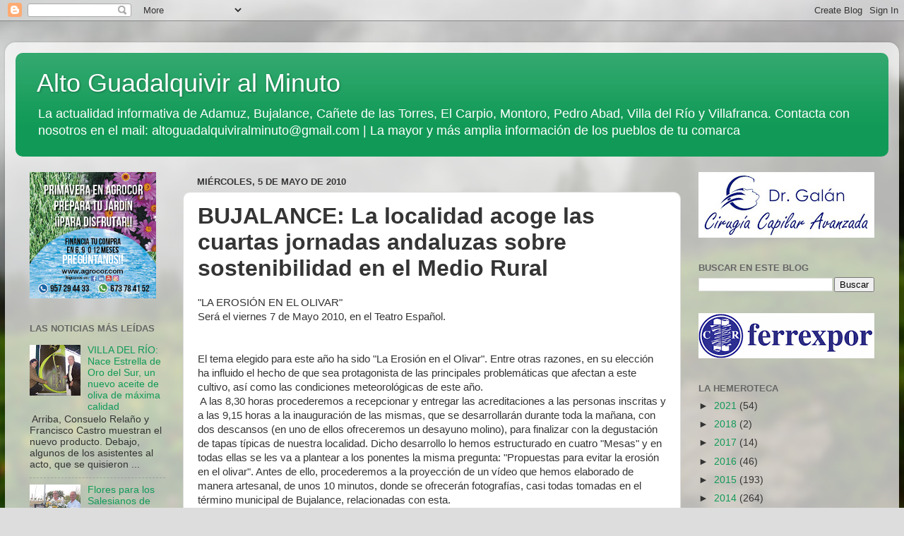

--- FILE ---
content_type: text/html; charset=UTF-8
request_url: https://altoguadalquiviralminuto.blogspot.com/2010/05/bujalance-la-localidad-acoge-las.html
body_size: 21469
content:
<!DOCTYPE html>
<html class='v2' dir='ltr' lang='es'>
<head>
<link href='https://www.blogger.com/static/v1/widgets/335934321-css_bundle_v2.css' rel='stylesheet' type='text/css'/>
<meta content='width=1100' name='viewport'/>
<meta content='text/html; charset=UTF-8' http-equiv='Content-Type'/>
<meta content='blogger' name='generator'/>
<link href='https://altoguadalquiviralminuto.blogspot.com/favicon.ico' rel='icon' type='image/x-icon'/>
<link href='http://altoguadalquiviralminuto.blogspot.com/2010/05/bujalance-la-localidad-acoge-las.html' rel='canonical'/>
<link rel="alternate" type="application/atom+xml" title="Alto Guadalquivir al Minuto - Atom" href="https://altoguadalquiviralminuto.blogspot.com/feeds/posts/default" />
<link rel="alternate" type="application/rss+xml" title="Alto Guadalquivir al Minuto - RSS" href="https://altoguadalquiviralminuto.blogspot.com/feeds/posts/default?alt=rss" />
<link rel="service.post" type="application/atom+xml" title="Alto Guadalquivir al Minuto - Atom" href="https://www.blogger.com/feeds/1552445086208791596/posts/default" />

<!--Can't find substitution for tag [blog.ieCssRetrofitLinks]-->
<meta content='http://altoguadalquiviralminuto.blogspot.com/2010/05/bujalance-la-localidad-acoge-las.html' property='og:url'/>
<meta content='BUJALANCE: La localidad acoge las cuartas jornadas andaluzas sobre sostenibilidad en el Medio Rural' property='og:title'/>
<meta content='' property='og:description'/>
<title>Alto Guadalquivir al Minuto: BUJALANCE: La localidad acoge las cuartas jornadas andaluzas sobre sostenibilidad en el Medio Rural</title>
<style id='page-skin-1' type='text/css'><!--
/*-----------------------------------------------
Blogger Template Style
Name:     Picture Window
Designer: Blogger
URL:      www.blogger.com
----------------------------------------------- */
/* Content
----------------------------------------------- */
body {
font: normal normal 15px Arial, Tahoma, Helvetica, FreeSans, sans-serif;
color: #343434;
background: #dddddd url(//themes.googleusercontent.com/image?id=1fupio4xM9eVxyr-k5QC5RiCJlYR35r9dXsp63RKsKt64v33poi2MvnjkX_1MULBY8BsT) repeat-x fixed bottom center;
}
html body .region-inner {
min-width: 0;
max-width: 100%;
width: auto;
}
.content-outer {
font-size: 90%;
}
a:link {
text-decoration:none;
color: #119a57;
}
a:visited {
text-decoration:none;
color: #007940;
}
a:hover {
text-decoration:underline;
color: #11cc8d;
}
.content-outer {
background: transparent url(https://resources.blogblog.com/blogblog/data/1kt/transparent/white80.png) repeat scroll top left;
-moz-border-radius: 15px;
-webkit-border-radius: 15px;
-goog-ms-border-radius: 15px;
border-radius: 15px;
-moz-box-shadow: 0 0 3px rgba(0, 0, 0, .15);
-webkit-box-shadow: 0 0 3px rgba(0, 0, 0, .15);
-goog-ms-box-shadow: 0 0 3px rgba(0, 0, 0, .15);
box-shadow: 0 0 3px rgba(0, 0, 0, .15);
margin: 30px auto;
}
.content-inner {
padding: 15px;
}
/* Header
----------------------------------------------- */
.header-outer {
background: #119a57 url(https://resources.blogblog.com/blogblog/data/1kt/transparent/header_gradient_shade.png) repeat-x scroll top left;
_background-image: none;
color: #ffffff;
-moz-border-radius: 10px;
-webkit-border-radius: 10px;
-goog-ms-border-radius: 10px;
border-radius: 10px;
}
.Header img, .Header #header-inner {
-moz-border-radius: 10px;
-webkit-border-radius: 10px;
-goog-ms-border-radius: 10px;
border-radius: 10px;
}
.header-inner .Header .titlewrapper,
.header-inner .Header .descriptionwrapper {
padding-left: 30px;
padding-right: 30px;
}
.Header h1 {
font: normal normal 36px Arial, Tahoma, Helvetica, FreeSans, sans-serif;
text-shadow: 1px 1px 3px rgba(0, 0, 0, 0.3);
}
.Header h1 a {
color: #ffffff;
}
.Header .description {
font-size: 130%;
}
/* Tabs
----------------------------------------------- */
.tabs-inner {
margin: .5em 0 0;
padding: 0;
}
.tabs-inner .section {
margin: 0;
}
.tabs-inner .widget ul {
padding: 0;
background: #f5f5f5 url(https://resources.blogblog.com/blogblog/data/1kt/transparent/tabs_gradient_shade.png) repeat scroll bottom;
-moz-border-radius: 10px;
-webkit-border-radius: 10px;
-goog-ms-border-radius: 10px;
border-radius: 10px;
}
.tabs-inner .widget li {
border: none;
}
.tabs-inner .widget li a {
display: inline-block;
padding: .5em 1em;
margin-right: 0;
color: #992211;
font: normal normal 15px Arial, Tahoma, Helvetica, FreeSans, sans-serif;
-moz-border-radius: 0 0 0 0;
-webkit-border-top-left-radius: 0;
-webkit-border-top-right-radius: 0;
-goog-ms-border-radius: 0 0 0 0;
border-radius: 0 0 0 0;
background: transparent none no-repeat scroll top left;
border-right: 1px solid #cccccc;
}
.tabs-inner .widget li:first-child a {
padding-left: 1.25em;
-moz-border-radius-topleft: 10px;
-moz-border-radius-bottomleft: 10px;
-webkit-border-top-left-radius: 10px;
-webkit-border-bottom-left-radius: 10px;
-goog-ms-border-top-left-radius: 10px;
-goog-ms-border-bottom-left-radius: 10px;
border-top-left-radius: 10px;
border-bottom-left-radius: 10px;
}
.tabs-inner .widget li.selected a,
.tabs-inner .widget li a:hover {
position: relative;
z-index: 1;
background: #ffffff url(https://resources.blogblog.com/blogblog/data/1kt/transparent/tabs_gradient_shade.png) repeat scroll bottom;
color: #000000;
-moz-box-shadow: 0 0 0 rgba(0, 0, 0, .15);
-webkit-box-shadow: 0 0 0 rgba(0, 0, 0, .15);
-goog-ms-box-shadow: 0 0 0 rgba(0, 0, 0, .15);
box-shadow: 0 0 0 rgba(0, 0, 0, .15);
}
/* Headings
----------------------------------------------- */
h2 {
font: bold normal 13px Arial, Tahoma, Helvetica, FreeSans, sans-serif;
text-transform: uppercase;
color: #666666;
margin: .5em 0;
}
/* Main
----------------------------------------------- */
.main-outer {
background: transparent none repeat scroll top center;
-moz-border-radius: 0 0 0 0;
-webkit-border-top-left-radius: 0;
-webkit-border-top-right-radius: 0;
-webkit-border-bottom-left-radius: 0;
-webkit-border-bottom-right-radius: 0;
-goog-ms-border-radius: 0 0 0 0;
border-radius: 0 0 0 0;
-moz-box-shadow: 0 0 0 rgba(0, 0, 0, .15);
-webkit-box-shadow: 0 0 0 rgba(0, 0, 0, .15);
-goog-ms-box-shadow: 0 0 0 rgba(0, 0, 0, .15);
box-shadow: 0 0 0 rgba(0, 0, 0, .15);
}
.main-inner {
padding: 15px 5px 20px;
}
.main-inner .column-center-inner {
padding: 0 0;
}
.main-inner .column-left-inner {
padding-left: 0;
}
.main-inner .column-right-inner {
padding-right: 0;
}
/* Posts
----------------------------------------------- */
h3.post-title {
margin: 0;
font: normal bold 32px Arial, Tahoma, Helvetica, FreeSans, sans-serif;
}
.comments h4 {
margin: 1em 0 0;
font: normal bold 32px Arial, Tahoma, Helvetica, FreeSans, sans-serif;
}
.date-header span {
color: #343434;
}
.post-outer {
background-color: #ffffff;
border: solid 1px #dddddd;
-moz-border-radius: 10px;
-webkit-border-radius: 10px;
border-radius: 10px;
-goog-ms-border-radius: 10px;
padding: 15px 20px;
margin: 0 -20px 20px;
}
.post-body {
line-height: 1.4;
font-size: 110%;
position: relative;
}
.post-header {
margin: 0 0 1.5em;
color: #999999;
line-height: 1.6;
}
.post-footer {
margin: .5em 0 0;
color: #999999;
line-height: 1.6;
}
#blog-pager {
font-size: 140%
}
#comments .comment-author {
padding-top: 1.5em;
border-top: dashed 1px #ccc;
border-top: dashed 1px rgba(128, 128, 128, .5);
background-position: 0 1.5em;
}
#comments .comment-author:first-child {
padding-top: 0;
border-top: none;
}
.avatar-image-container {
margin: .2em 0 0;
}
/* Comments
----------------------------------------------- */
.comments .comments-content .icon.blog-author {
background-repeat: no-repeat;
background-image: url([data-uri]);
}
.comments .comments-content .loadmore a {
border-top: 1px solid #11cc8d;
border-bottom: 1px solid #11cc8d;
}
.comments .continue {
border-top: 2px solid #11cc8d;
}
/* Widgets
----------------------------------------------- */
.widget ul, .widget #ArchiveList ul.flat {
padding: 0;
list-style: none;
}
.widget ul li, .widget #ArchiveList ul.flat li {
border-top: dashed 1px #ccc;
border-top: dashed 1px rgba(128, 128, 128, .5);
}
.widget ul li:first-child, .widget #ArchiveList ul.flat li:first-child {
border-top: none;
}
.widget .post-body ul {
list-style: disc;
}
.widget .post-body ul li {
border: none;
}
/* Footer
----------------------------------------------- */
.footer-outer {
color:#eeeeee;
background: transparent url(https://resources.blogblog.com/blogblog/data/1kt/transparent/black50.png) repeat scroll top left;
-moz-border-radius: 10px 10px 10px 10px;
-webkit-border-top-left-radius: 10px;
-webkit-border-top-right-radius: 10px;
-webkit-border-bottom-left-radius: 10px;
-webkit-border-bottom-right-radius: 10px;
-goog-ms-border-radius: 10px 10px 10px 10px;
border-radius: 10px 10px 10px 10px;
-moz-box-shadow: 0 0 0 rgba(0, 0, 0, .15);
-webkit-box-shadow: 0 0 0 rgba(0, 0, 0, .15);
-goog-ms-box-shadow: 0 0 0 rgba(0, 0, 0, .15);
box-shadow: 0 0 0 rgba(0, 0, 0, .15);
}
.footer-inner {
padding: 10px 5px 20px;
}
.footer-outer a {
color: #ddf2ff;
}
.footer-outer a:visited {
color: #99b8cc;
}
.footer-outer a:hover {
color: #ffffff;
}
.footer-outer .widget h2 {
color: #bbbbbb;
}
/* Mobile
----------------------------------------------- */
html body.mobile {
height: auto;
}
html body.mobile {
min-height: 480px;
background-size: 100% auto;
}
.mobile .body-fauxcolumn-outer {
background: transparent none repeat scroll top left;
}
html .mobile .mobile-date-outer, html .mobile .blog-pager {
border-bottom: none;
background: transparent none repeat scroll top center;
margin-bottom: 10px;
}
.mobile .date-outer {
background: transparent none repeat scroll top center;
}
.mobile .header-outer, .mobile .main-outer,
.mobile .post-outer, .mobile .footer-outer {
-moz-border-radius: 0;
-webkit-border-radius: 0;
-goog-ms-border-radius: 0;
border-radius: 0;
}
.mobile .content-outer,
.mobile .main-outer,
.mobile .post-outer {
background: inherit;
border: none;
}
.mobile .content-outer {
font-size: 100%;
}
.mobile-link-button {
background-color: #119a57;
}
.mobile-link-button a:link, .mobile-link-button a:visited {
color: #ffffff;
}
.mobile-index-contents {
color: #343434;
}
.mobile .tabs-inner .PageList .widget-content {
background: #ffffff url(https://resources.blogblog.com/blogblog/data/1kt/transparent/tabs_gradient_shade.png) repeat scroll bottom;
color: #000000;
}
.mobile .tabs-inner .PageList .widget-content .pagelist-arrow {
border-left: 1px solid #cccccc;
}

--></style>
<style id='template-skin-1' type='text/css'><!--
body {
min-width: 1266px;
}
.content-outer, .content-fauxcolumn-outer, .region-inner {
min-width: 1266px;
max-width: 1266px;
_width: 1266px;
}
.main-inner .columns {
padding-left: 237px;
padding-right: 294px;
}
.main-inner .fauxcolumn-center-outer {
left: 237px;
right: 294px;
/* IE6 does not respect left and right together */
_width: expression(this.parentNode.offsetWidth -
parseInt("237px") -
parseInt("294px") + 'px');
}
.main-inner .fauxcolumn-left-outer {
width: 237px;
}
.main-inner .fauxcolumn-right-outer {
width: 294px;
}
.main-inner .column-left-outer {
width: 237px;
right: 100%;
margin-left: -237px;
}
.main-inner .column-right-outer {
width: 294px;
margin-right: -294px;
}
#layout {
min-width: 0;
}
#layout .content-outer {
min-width: 0;
width: 800px;
}
#layout .region-inner {
min-width: 0;
width: auto;
}
body#layout div.add_widget {
padding: 8px;
}
body#layout div.add_widget a {
margin-left: 32px;
}
--></style>
<style>
    body {background-image:url(\/\/themes.googleusercontent.com\/image?id=1fupio4xM9eVxyr-k5QC5RiCJlYR35r9dXsp63RKsKt64v33poi2MvnjkX_1MULBY8BsT);}
    
@media (max-width: 200px) { body {background-image:url(\/\/themes.googleusercontent.com\/image?id=1fupio4xM9eVxyr-k5QC5RiCJlYR35r9dXsp63RKsKt64v33poi2MvnjkX_1MULBY8BsT&options=w200);}}
@media (max-width: 400px) and (min-width: 201px) { body {background-image:url(\/\/themes.googleusercontent.com\/image?id=1fupio4xM9eVxyr-k5QC5RiCJlYR35r9dXsp63RKsKt64v33poi2MvnjkX_1MULBY8BsT&options=w400);}}
@media (max-width: 800px) and (min-width: 401px) { body {background-image:url(\/\/themes.googleusercontent.com\/image?id=1fupio4xM9eVxyr-k5QC5RiCJlYR35r9dXsp63RKsKt64v33poi2MvnjkX_1MULBY8BsT&options=w800);}}
@media (max-width: 1200px) and (min-width: 801px) { body {background-image:url(\/\/themes.googleusercontent.com\/image?id=1fupio4xM9eVxyr-k5QC5RiCJlYR35r9dXsp63RKsKt64v33poi2MvnjkX_1MULBY8BsT&options=w1200);}}
/* Last tag covers anything over one higher than the previous max-size cap. */
@media (min-width: 1201px) { body {background-image:url(\/\/themes.googleusercontent.com\/image?id=1fupio4xM9eVxyr-k5QC5RiCJlYR35r9dXsp63RKsKt64v33poi2MvnjkX_1MULBY8BsT&options=w1600);}}
  </style>
<link href='https://www.blogger.com/dyn-css/authorization.css?targetBlogID=1552445086208791596&amp;zx=e63a7fe9-e5a7-4e6c-b6f1-90f6f8aabda1' media='none' onload='if(media!=&#39;all&#39;)media=&#39;all&#39;' rel='stylesheet'/><noscript><link href='https://www.blogger.com/dyn-css/authorization.css?targetBlogID=1552445086208791596&amp;zx=e63a7fe9-e5a7-4e6c-b6f1-90f6f8aabda1' rel='stylesheet'/></noscript>
<meta name='google-adsense-platform-account' content='ca-host-pub-1556223355139109'/>
<meta name='google-adsense-platform-domain' content='blogspot.com'/>

<!-- data-ad-client=ca-pub-8848831752013136 -->

<link rel="stylesheet" href="https://fonts.googleapis.com/css2?display=swap&family=Domine"></head>
<body class='loading variant-shade'>
<div class='navbar section' id='navbar' name='Barra de navegación'><div class='widget Navbar' data-version='1' id='Navbar1'><script type="text/javascript">
    function setAttributeOnload(object, attribute, val) {
      if(window.addEventListener) {
        window.addEventListener('load',
          function(){ object[attribute] = val; }, false);
      } else {
        window.attachEvent('onload', function(){ object[attribute] = val; });
      }
    }
  </script>
<div id="navbar-iframe-container"></div>
<script type="text/javascript" src="https://apis.google.com/js/platform.js"></script>
<script type="text/javascript">
      gapi.load("gapi.iframes:gapi.iframes.style.bubble", function() {
        if (gapi.iframes && gapi.iframes.getContext) {
          gapi.iframes.getContext().openChild({
              url: 'https://www.blogger.com/navbar/1552445086208791596?po\x3d6547532702113474648\x26origin\x3dhttps://altoguadalquiviralminuto.blogspot.com',
              where: document.getElementById("navbar-iframe-container"),
              id: "navbar-iframe"
          });
        }
      });
    </script><script type="text/javascript">
(function() {
var script = document.createElement('script');
script.type = 'text/javascript';
script.src = '//pagead2.googlesyndication.com/pagead/js/google_top_exp.js';
var head = document.getElementsByTagName('head')[0];
if (head) {
head.appendChild(script);
}})();
</script>
</div></div>
<div class='body-fauxcolumns'>
<div class='fauxcolumn-outer body-fauxcolumn-outer'>
<div class='cap-top'>
<div class='cap-left'></div>
<div class='cap-right'></div>
</div>
<div class='fauxborder-left'>
<div class='fauxborder-right'></div>
<div class='fauxcolumn-inner'>
</div>
</div>
<div class='cap-bottom'>
<div class='cap-left'></div>
<div class='cap-right'></div>
</div>
</div>
</div>
<div class='content'>
<div class='content-fauxcolumns'>
<div class='fauxcolumn-outer content-fauxcolumn-outer'>
<div class='cap-top'>
<div class='cap-left'></div>
<div class='cap-right'></div>
</div>
<div class='fauxborder-left'>
<div class='fauxborder-right'></div>
<div class='fauxcolumn-inner'>
</div>
</div>
<div class='cap-bottom'>
<div class='cap-left'></div>
<div class='cap-right'></div>
</div>
</div>
</div>
<div class='content-outer'>
<div class='content-cap-top cap-top'>
<div class='cap-left'></div>
<div class='cap-right'></div>
</div>
<div class='fauxborder-left content-fauxborder-left'>
<div class='fauxborder-right content-fauxborder-right'></div>
<div class='content-inner'>
<header>
<div class='header-outer'>
<div class='header-cap-top cap-top'>
<div class='cap-left'></div>
<div class='cap-right'></div>
</div>
<div class='fauxborder-left header-fauxborder-left'>
<div class='fauxborder-right header-fauxborder-right'></div>
<div class='region-inner header-inner'>
<div class='header section' id='header' name='Cabecera'><div class='widget Header' data-version='1' id='Header1'>
<div id='header-inner'>
<div class='titlewrapper'>
<h1 class='title'>
<a href='https://altoguadalquiviralminuto.blogspot.com/'>
Alto Guadalquivir al Minuto
</a>
</h1>
</div>
<div class='descriptionwrapper'>
<p class='description'><span>La actualidad informativa de Adamuz, Bujalance, Cañete de las Torres, El Carpio, Montoro, Pedro Abad, Villa del Río y Villafranca. Contacta con nosotros en el mail: altoguadalquiviralminuto@gmail.com 
| La mayor y más amplia información de los pueblos de tu comarca</span></p>
</div>
</div>
</div></div>
</div>
</div>
<div class='header-cap-bottom cap-bottom'>
<div class='cap-left'></div>
<div class='cap-right'></div>
</div>
</div>
</header>
<div class='tabs-outer'>
<div class='tabs-cap-top cap-top'>
<div class='cap-left'></div>
<div class='cap-right'></div>
</div>
<div class='fauxborder-left tabs-fauxborder-left'>
<div class='fauxborder-right tabs-fauxborder-right'></div>
<div class='region-inner tabs-inner'>
<div class='tabs no-items section' id='crosscol' name='Multicolumnas'></div>
<div class='tabs no-items section' id='crosscol-overflow' name='Cross-Column 2'></div>
</div>
</div>
<div class='tabs-cap-bottom cap-bottom'>
<div class='cap-left'></div>
<div class='cap-right'></div>
</div>
</div>
<div class='main-outer'>
<div class='main-cap-top cap-top'>
<div class='cap-left'></div>
<div class='cap-right'></div>
</div>
<div class='fauxborder-left main-fauxborder-left'>
<div class='fauxborder-right main-fauxborder-right'></div>
<div class='region-inner main-inner'>
<div class='columns fauxcolumns'>
<div class='fauxcolumn-outer fauxcolumn-center-outer'>
<div class='cap-top'>
<div class='cap-left'></div>
<div class='cap-right'></div>
</div>
<div class='fauxborder-left'>
<div class='fauxborder-right'></div>
<div class='fauxcolumn-inner'>
</div>
</div>
<div class='cap-bottom'>
<div class='cap-left'></div>
<div class='cap-right'></div>
</div>
</div>
<div class='fauxcolumn-outer fauxcolumn-left-outer'>
<div class='cap-top'>
<div class='cap-left'></div>
<div class='cap-right'></div>
</div>
<div class='fauxborder-left'>
<div class='fauxborder-right'></div>
<div class='fauxcolumn-inner'>
</div>
</div>
<div class='cap-bottom'>
<div class='cap-left'></div>
<div class='cap-right'></div>
</div>
</div>
<div class='fauxcolumn-outer fauxcolumn-right-outer'>
<div class='cap-top'>
<div class='cap-left'></div>
<div class='cap-right'></div>
</div>
<div class='fauxborder-left'>
<div class='fauxborder-right'></div>
<div class='fauxcolumn-inner'>
</div>
</div>
<div class='cap-bottom'>
<div class='cap-left'></div>
<div class='cap-right'></div>
</div>
</div>
<!-- corrects IE6 width calculation -->
<div class='columns-inner'>
<div class='column-center-outer'>
<div class='column-center-inner'>
<div class='main section' id='main' name='Principal'><div class='widget Blog' data-version='1' id='Blog1'>
<div class='blog-posts hfeed'>

          <div class="date-outer">
        
<h2 class='date-header'><span>miércoles, 5 de mayo de 2010</span></h2>

          <div class="date-posts">
        
<div class='post-outer'>
<div class='post hentry uncustomized-post-template' itemprop='blogPost' itemscope='itemscope' itemtype='http://schema.org/BlogPosting'>
<meta content='1552445086208791596' itemprop='blogId'/>
<meta content='6547532702113474648' itemprop='postId'/>
<a name='6547532702113474648'></a>
<h3 class='post-title entry-title' itemprop='name'>
BUJALANCE: La localidad acoge las cuartas jornadas andaluzas sobre sostenibilidad en el Medio Rural
</h3>
<div class='post-header'>
<div class='post-header-line-1'></div>
</div>
<div class='post-body entry-content' id='post-body-6547532702113474648' itemprop='description articleBody'>
"LA EROSIÓN EN EL OLIVAR"<br />
Será el viernes 7 de Mayo 2010, en el Teatro Español.<br />
<br />
<br />
El tema elegido para este año ha sido "La Erosión en el Olivar". Entre otras razones, en su elección ha influido el hecho de que sea protagonista de las principales problemáticas que afectan a este cultivo, así como las condiciones meteorológicas de este año.<br />
&nbsp;A las 8,30 horas procederemos a recepcionar y entregar las acreditaciones a las personas inscritas y a las 9,15 horas a la inauguración de las mismas, que se desarrollarán durante toda la mañana, con dos descansos (en uno de ellos ofreceremos un desayuno molino), para finalizar con la degustación de tapas típicas de nuestra localidad. Dicho desarrollo lo hemos estructurado en cuatro "Mesas" y en todas ellas se les va a plantear a los ponentes la misma pregunta: "Propuestas para evitar la erosión en el olivar". Antes de ello, procederemos a la proyección de un vídeo que hemos elaborado de manera artesanal, de unos 10 minutos, donde se ofrecerán fotografías, casi todas tomadas en el término municipal de Bujalance, relacionadas con esta. <br />
<a name="more"></a><br />
&nbsp;&nbsp; Con las limitaciones que cualquier celebración de jornadas supone, hemos intentado que los participantes sean personas que representen a los colectivos más directamente relacionados con esta problemática.&nbsp;Obviamente no son todos quienes estarán, ya que son muchos los factores limitantes, especialmente los relacionados con el tiempo:&nbsp;Proyección del vídeo: "Voz y respuesta" de la propia naturaleza. <br />
- Mesa 1: Organizaciones de productores<br />
- Mesa2: Comunidad científica, investigadora y técnica<br />
- Mesa 3: Responsables técnicos de Administraciones Públicas<br />
- Mesa de clausura: Responsables políticos de Administraciones<br />
<br />
Públicas.<br />
En todas ellas se ofrecerá, además, un período de tiempo prudencial para la participación de toda aquella persona que lo desee, mediante un "Coloquio" que se abrirá después de la intervención de los diferentes ponentes de cada Mesa, coordinado por el presentador de cada una de ellas.<br />
También intentaremos ofrecer una primera aproximación de las "Conclusiones" de todo lo expuesto en dichas mesas.&nbsp;Como en años anteriores, con posterioridad a la Mesa de Clausura procederemos a la entrega de los "Reconocimientos" para aquellas personas y/o colectivos de Andalucía que se hayan destacado en pro de la Sostenibilidad en el medio rural.<br />
&nbsp;&nbsp; De antemano les agradecemos que, si lo estiman oportuno, inviten a todas aquellas personas y/o colectivos que crean que les pudieran interesar esta problemática.<br />
&nbsp;&nbsp; Para cualquier duda, pregunta, mayor información, y/o inscripción a las mismas, pueden dirigirse a la Secretaria Técnica por correo electrónico a <a href="mailto:jornadaserosionbujalance@gmail.com">jornadaserosionbujalance@gmail.com</a> que se encuentra en el Ayuntamiento de Bujalance, sito en la Plaza Mayor s/n, 14650, de Bujalance (Córdoba); bien telefoneando al 957-170080, mediante Fax (957-170047), o bien a través de este enlace: <a href="http://www.aytobujalance.es/iv-jornadas-tecnicas-andaluzas-sobre-sostenibilidad-en-el-medio-rural">http://www.aytobujalance.es/iv-jornadas-tecnicas-andaluzas-sobre-sostenibilidad-en-el-medio-rural</a>
<div style='clear: both;'></div>
</div>
<div class='post-footer'>
<div class='post-footer-line post-footer-line-1'>
<span class='post-author vcard'>
</span>
<span class='post-timestamp'>
-
<meta content='http://altoguadalquiviralminuto.blogspot.com/2010/05/bujalance-la-localidad-acoge-las.html' itemprop='url'/>
<a class='timestamp-link' href='https://altoguadalquiviralminuto.blogspot.com/2010/05/bujalance-la-localidad-acoge-las.html' rel='bookmark' title='permanent link'><abbr class='published' itemprop='datePublished' title='2010-05-05T00:50:00+02:00'>mayo 05, 2010</abbr></a>
</span>
<span class='post-comment-link'>
</span>
<span class='post-icons'>
<span class='item-action'>
<a href='https://www.blogger.com/email-post/1552445086208791596/6547532702113474648' title='Enviar entrada por correo electrónico'>
<img alt='' class='icon-action' height='13' src='https://resources.blogblog.com/img/icon18_email.gif' width='18'/>
</a>
</span>
<span class='item-control blog-admin pid-1886579695'>
<a href='https://www.blogger.com/post-edit.g?blogID=1552445086208791596&postID=6547532702113474648&from=pencil' title='Editar entrada'>
<img alt='' class='icon-action' height='18' src='https://resources.blogblog.com/img/icon18_edit_allbkg.gif' width='18'/>
</a>
</span>
</span>
<div class='post-share-buttons goog-inline-block'>
<a class='goog-inline-block share-button sb-email' href='https://www.blogger.com/share-post.g?blogID=1552445086208791596&postID=6547532702113474648&target=email' target='_blank' title='Enviar por correo electrónico'><span class='share-button-link-text'>Enviar por correo electrónico</span></a><a class='goog-inline-block share-button sb-blog' href='https://www.blogger.com/share-post.g?blogID=1552445086208791596&postID=6547532702113474648&target=blog' onclick='window.open(this.href, "_blank", "height=270,width=475"); return false;' target='_blank' title='Escribe un blog'><span class='share-button-link-text'>Escribe un blog</span></a><a class='goog-inline-block share-button sb-twitter' href='https://www.blogger.com/share-post.g?blogID=1552445086208791596&postID=6547532702113474648&target=twitter' target='_blank' title='Compartir en X'><span class='share-button-link-text'>Compartir en X</span></a><a class='goog-inline-block share-button sb-facebook' href='https://www.blogger.com/share-post.g?blogID=1552445086208791596&postID=6547532702113474648&target=facebook' onclick='window.open(this.href, "_blank", "height=430,width=640"); return false;' target='_blank' title='Compartir con Facebook'><span class='share-button-link-text'>Compartir con Facebook</span></a><a class='goog-inline-block share-button sb-pinterest' href='https://www.blogger.com/share-post.g?blogID=1552445086208791596&postID=6547532702113474648&target=pinterest' target='_blank' title='Compartir en Pinterest'><span class='share-button-link-text'>Compartir en Pinterest</span></a>
</div>
</div>
<div class='post-footer-line post-footer-line-2'>
<span class='post-labels'>
</span>
</div>
<div class='post-footer-line post-footer-line-3'>
<span class='post-location'>
</span>
</div>
</div>
</div>
<div class='comments' id='comments'>
<a name='comments'></a>
<h4>No hay comentarios:</h4>
<div id='Blog1_comments-block-wrapper'>
<dl class='avatar-comment-indent' id='comments-block'>
</dl>
</div>
<p class='comment-footer'>
<div class='comment-form'>
<a name='comment-form'></a>
<h4 id='comment-post-message'>Publicar un comentario</h4>
<p>Escriba lo que piensa. Envíe su comentario sobre esta noticia, utilizando su nombre y apellidos y no como anónimos.</p>
<a href='https://www.blogger.com/comment/frame/1552445086208791596?po=6547532702113474648&hl=es&saa=85391&origin=https://altoguadalquiviralminuto.blogspot.com' id='comment-editor-src'></a>
<iframe allowtransparency='true' class='blogger-iframe-colorize blogger-comment-from-post' frameborder='0' height='410px' id='comment-editor' name='comment-editor' src='' width='100%'></iframe>
<script src='https://www.blogger.com/static/v1/jsbin/2830521187-comment_from_post_iframe.js' type='text/javascript'></script>
<script type='text/javascript'>
      BLOG_CMT_createIframe('https://www.blogger.com/rpc_relay.html');
    </script>
</div>
</p>
</div>
</div>

        </div></div>
      
</div>
<div class='blog-pager' id='blog-pager'>
<span id='blog-pager-newer-link'>
<a class='blog-pager-newer-link' href='https://altoguadalquiviralminuto.blogspot.com/2010/05/montoro-el-viernes-dia-7-comienzan-los.html' id='Blog1_blog-pager-newer-link' title='Entrada más reciente'>Entrada más reciente</a>
</span>
<span id='blog-pager-older-link'>
<a class='blog-pager-older-link' href='https://altoguadalquiviralminuto.blogspot.com/2010/05/la-camara-celebrara-una-jornada-sobre.html' id='Blog1_blog-pager-older-link' title='Entrada antigua'>Entrada antigua</a>
</span>
<a class='home-link' href='https://altoguadalquiviralminuto.blogspot.com/'>Inicio</a>
</div>
<div class='clear'></div>
<div class='post-feeds'>
</div>
</div><div class='widget FeaturedPost' data-version='1' id='FeaturedPost1'>
<div class='post-summary'>
<h3><a href='https://altoguadalquiviralminuto.blogspot.com/2021/06/confirmado-la-base-logistica-del.html'>Confirmado: La base logística del Ejército irá en La Rinconada</a></h3>
<p>
Redacción.  Un momento de la presentación de la futura Base Logística del Ejército, que irá junto a Villafranca. Se puede decir que le ha to...
</p>
<img class='image' src='https://blogger.googleusercontent.com/img/b/R29vZ2xl/AVvXsEhL7ZRgM2BJkrVsaXmZrkI2fNl7F3ixluSjcuN01eIofVggPu-pkx6A0AmXft1kJFY3hVQBFUtK6W3lO_b80FNMjzfXxCWABq2s_pxDuJ4_6ZVzgzFY_5V0p4kLayK8RxPniLGe1LWl-3I/w640-h480/197146016_4189690984428199_834515161039593759_n.jpg'/>
</div>
<style type='text/css'>
    .image {
      width: 100%;
    }
  </style>
<div class='clear'></div>
</div><div class='widget PopularPosts' data-version='1' id='PopularPosts1'>
<div class='widget-content popular-posts'>
<ul>
<li>
<div class='item-content'>
<div class='item-thumbnail'>
<a href='https://altoguadalquiviralminuto.blogspot.com/2010/09/el-carpio-entrevista-al-alcalde-alfonso.html' target='_blank'>
<img alt='' border='0' src='https://blogger.googleusercontent.com/img/b/R29vZ2xl/AVvXsEjYl_sOfMPP9G5bLmZzvgBNOVqLJXBXWh4NCywRdTGIpWxMUNTBO4Ru8vPoUFm0i86Y54tiOwnx-66OVguFSFF_yF6VL6wiigZmiuMIs0-h8jgROEw56Gpf-1ly-bV9kkhjbzR6YvdFliE/w72-h72-p-k-no-nu/ALFONSO+BENAVIDES,+ALCALDE+DE+EL+CARPIO+.jpg'/>
</a>
</div>
<div class='item-title'><a href='https://altoguadalquiviralminuto.blogspot.com/2010/09/el-carpio-entrevista-al-alcalde-alfonso.html'>EL CARPIO: Entrevista al alcalde, Alfonso Benavides (PSOE)</a></div>
<div class='item-snippet'>&#8220;Nuestro pueblo tiene un futuro apasionante&#8221;     --&#191;Qué novedades van a poder ver los visitantes a&#160;la Feria Real de El Carpio, que mañana ju...</div>
</div>
<div style='clear: both;'></div>
</li>
<li>
<div class='item-content'>
<div class='item-thumbnail'>
<a href='https://altoguadalquiviralminuto.blogspot.com/2010/09/villa-del-rio-colocan-la-primera-piedra_22.html' target='_blank'>
<img alt='' border='0' src='https://blogger.googleusercontent.com/img/b/R29vZ2xl/AVvXsEiu3u1y7yXidpEnl4pCNMiD0Yec6_3Ay8KIOuSZ2KZPtetuqdc9wvl_sAS5N2jUqIdCSLHqGUTkw6MY-TzZNOkWgyfdE_X-RuXNjm1EaD1G-goM77LHCqq62O5QFJNmzv9uWpKeRIl2Tso/w72-h72-p-k-no-nu/PIEDRA+CENTRO+DIA+VILLA+DEL+RIO+12.jpg'/>
</a>
</div>
<div class='item-title'><a href='https://altoguadalquiviralminuto.blogspot.com/2010/09/villa-del-rio-colocan-la-primera-piedra_22.html'>VILLA DEL RÍO: Colocan la primera piedra del futuro centro de día y luego residencia de mayores</a></div>
<div class='item-snippet'>El subdelegado del Gobierno, Jesús María Ruiz, también colocó, junto al alcalde, Bartolomé Ramírez, y otras autoridades locales, la primera ...</div>
</div>
<div style='clear: both;'></div>
</li>
<li>
<div class='item-content'>
<div class='item-thumbnail'>
<a href='https://altoguadalquiviralminuto.blogspot.com/2021/06/confirmado-la-base-logistica-del.html' target='_blank'>
<img alt='' border='0' src='https://blogger.googleusercontent.com/img/b/R29vZ2xl/AVvXsEhL7ZRgM2BJkrVsaXmZrkI2fNl7F3ixluSjcuN01eIofVggPu-pkx6A0AmXft1kJFY3hVQBFUtK6W3lO_b80FNMjzfXxCWABq2s_pxDuJ4_6ZVzgzFY_5V0p4kLayK8RxPniLGe1LWl-3I/w72-h72-p-k-no-nu/197146016_4189690984428199_834515161039593759_n.jpg'/>
</a>
</div>
<div class='item-title'><a href='https://altoguadalquiviralminuto.blogspot.com/2021/06/confirmado-la-base-logistica-del.html'>Confirmado: La base logística del Ejército irá en La Rinconada</a></div>
<div class='item-snippet'>Redacción.  Un momento de la presentación de la futura Base Logística del Ejército, que irá junto a Villafranca. Se puede decir que le ha to...</div>
</div>
<div style='clear: both;'></div>
</li>
</ul>
<div class='clear'></div>
</div>
</div></div>
</div>
</div>
<div class='column-left-outer'>
<div class='column-left-inner'>
<aside>
<div class='sidebar section' id='sidebar-left-1'><div class='widget Image' data-version='1' id='Image8'>
<div class='widget-content'>
<a href='http://www.agrocor.es'>
<img alt='' height='179' id='Image8_img' src='https://blogger.googleusercontent.com/img/b/R29vZ2xl/AVvXsEjZfPiQrWugK8GIr84_IaDZYqe8lfpKCmskzVYkRF1Iv4rAaMt61_i-tZr56KuvJpFfBDPRz3x2uO96kc9QS7lyHxdcWaZIIYboXoah7rnhFu-diu_uCtvroa55W-Iqrp-AKx3wD2xreO4/s1600/banner_primavera_v4.gif' width='179'/>
</a>
<br/>
</div>
<div class='clear'></div>
</div><div class='widget PopularPosts' data-version='1' id='PopularPosts2'>
<h2>Las noticias más leídas</h2>
<div class='widget-content popular-posts'>
<ul>
<li>
<div class='item-content'>
<div class='item-thumbnail'>
<a href='https://altoguadalquiviralminuto.blogspot.com/2010/11/villa-del-rio-nace-estrella-de-oro-del.html' target='_blank'>
<img alt='' border='0' src='https://blogger.googleusercontent.com/img/b/R29vZ2xl/AVvXsEhpERWNCBuQ1HpskTUD7R3n5Y0hXm0LuMs_rwg2658rb4V7iR52KT-t9MClTqO0YZL6KOfyUw-uTuniyVm2bJJCI_G1PJwUj7nHaNFcoBWRCA4I95rH3ejhjWpXhOy7oMpcampDnG0qPtE/w72-h72-p-k-no-nu/ACEITE+ESTRELLA+DE+ORO+DEL+SUR+.jpg'/>
</a>
</div>
<div class='item-title'><a href='https://altoguadalquiviralminuto.blogspot.com/2010/11/villa-del-rio-nace-estrella-de-oro-del.html'>VILLA DEL RÍO: Nace Estrella de Oro del Sur, un nuevo aceite de oliva de máxima calidad</a></div>
<div class='item-snippet'>&#65279;&#65279;&#65279;&#65279;&#65279;    Arriba, Consuelo Relaño y Francisco Castro muestran el nuevo producto. Debajo, algunos de los asistentes al acto, que se quisieron ...</div>
</div>
<div style='clear: both;'></div>
</li>
<li>
<div class='item-content'>
<div class='item-thumbnail'>
<a href='https://altoguadalquiviralminuto.blogspot.com/2011/08/flores-para-los-salesianos-de-pedro.html' target='_blank'>
<img alt='' border='0' src='https://blogger.googleusercontent.com/img/b/R29vZ2xl/AVvXsEhSUnipHueOOVsxZzcHglGljz-JI_HP7DssDNE2X1vfVvLLgmtZWj1ZG14uCsIxBJUW_iMX0tRRqI266wRZ7kKfL4LCp15C-wx1aSk4ouKXyMvYXL5Dm6ZZQTg5LLbXZ6nfktv3cot-SisA/w72-h72-p-k-no-nu/email+2.jpg'/>
</a>
</div>
<div class='item-title'><a href='https://altoguadalquiviralminuto.blogspot.com/2011/08/flores-para-los-salesianos-de-pedro.html'>Flores para los Salesianos de Pedro Abad</a></div>
<div class='item-snippet'> En un sencillo acto, pero emotivo, los antiguos salesianos de Pedro Abad colocan periódicamente flores en el monolito del antiguo colegio, ...</div>
</div>
<div style='clear: both;'></div>
</li>
<li>
<div class='item-content'>
<div class='item-thumbnail'>
<a href='https://altoguadalquiviralminuto.blogspot.com/2010/06/pedro-abad-la-piscina-publica-estrena.html' target='_blank'>
<img alt='' border='0' src='https://blogger.googleusercontent.com/img/b/R29vZ2xl/AVvXsEiqtWUJ0hf3qOOAgOvDkyyrjJ7OWONJAXXsCJC1ir00j4GO1YatcBbxzEv_daN63iKk6_UgTiqBqD518GjskiDpO1XSWIvZTEcYs1hJVPuHYhtIarG_BqrRCh1y8mvwRTxsbx4MRHY81B8/w72-h72-p-k-no-nu/NUEVOS+JUEGOS+PISCINA+PEDRO+ABAD+2.jpg'/>
</a>
</div>
<div class='item-title'><a href='https://altoguadalquiviralminuto.blogspot.com/2010/06/pedro-abad-la-piscina-publica-estrena.html'>PEDRO ABAD: La piscina pública estrena este año juegos interactivos</a></div>
<div class='item-snippet'>La piscina de Pedro Abad llevará a partir de la nueva temporada de baños una serie de juegos acuáticos interactivos para los niños, gracias ...</div>
</div>
<div style='clear: both;'></div>
</li>
<li>
<div class='item-content'>
<div class='item-thumbnail'>
<a href='https://altoguadalquiviralminuto.blogspot.com/2010/04/publirreportaje-fotovideo-kitoli.html' target='_blank'>
<img alt='' border='0' src='https://blogger.googleusercontent.com/img/b/R29vZ2xl/AVvXsEjwwoqi_lHM4So-AoMWxm7nSFnr8Aet65aHecp-ie061rIgjSrv3VDPQ9iCa4fhirgO7OsjheG7ha-7GTAl2sW9PnzT_XkyoAc6Gk2JmIymyhUMjEq3tRAjnPYnUQLyPXsIlfW1z6XLk80/w72-h72-p-k-no-nu/JUAN+ANTONIO+ADAMUZ,+KITOLI+.jpg'/>
</a>
</div>
<div class='item-title'><a href='https://altoguadalquiviralminuto.blogspot.com/2010/04/publirreportaje-fotovideo-kitoli.html'>Fotovídeo Kitoli, pionero por excelencia</a></div>
<div class='item-snippet'>ESTÁ CONSTRUYENDO UNO DE LOS MAYORES CENTROS DIGITALES DE EUROPA Juan Antonio Adamuz, gerente de Fotovídeo Kitoli, hace un balance de la his...</div>
</div>
<div style='clear: both;'></div>
</li>
<li>
<div class='item-content'>
<div class='item-thumbnail'>
<a href='https://altoguadalquiviralminuto.blogspot.com/2010/04/carlos-chevallier-pregonara-la-romeria.html' target='_blank'>
<img alt='' border='0' src='https://blogger.googleusercontent.com/img/b/R29vZ2xl/AVvXsEjBPplXmKcuQAFVoNsuif10900aEGQyNvvZwVK-rDG6NmvE6IPSBHh6FU-_xJsPXOkKAWIj3eHmrBg2KTjw9r7ObTE8eUELeABjjMXYCYwkx0OA2NmHD1JQCnDtPL297jva-XPvutEyFWs/w72-h72-p-k-no-nu/CARLOS+CHEVALLIER+.jpg'/>
</a>
</div>
<div class='item-title'><a href='https://altoguadalquiviralminuto.blogspot.com/2010/04/carlos-chevallier-pregonara-la-romeria.html'>Carlos Chevallier pregonará la romería de la Virgen de la Cabeza de Granada</a></div>
<div class='item-snippet'>El periodista villarrense Carlos Chevallier Marina&#160;pregonará en Granada la Romería de la Virgen de la Cabeza. Será el próximo sábado, 17 de ...</div>
</div>
<div style='clear: both;'></div>
</li>
</ul>
<div class='clear'></div>
</div>
</div><div class='widget AdSense' data-version='1' id='AdSense3'>
<div class='widget-content'>
<script async src="https://pagead2.googlesyndication.com/pagead/js/adsbygoogle.js"></script>
<!-- altoguadalquiviralminuto_sidebar-left-1_AdSense3_1x1_as -->
<ins class="adsbygoogle"
     style="display:block"
     data-ad-client="ca-pub-8848831752013136"
     data-ad-host="ca-host-pub-1556223355139109"
     data-ad-slot="9650930983"
     data-ad-format="auto"
     data-full-width-responsive="true"></ins>
<script>
(adsbygoogle = window.adsbygoogle || []).push({});
</script>
<div class='clear'></div>
</div>
</div><div class='widget AdSense' data-version='1' id='AdSense2'>
<div class='widget-content'>
<script async src="https://pagead2.googlesyndication.com/pagead/js/adsbygoogle.js"></script>
<!-- altoguadalquiviralminuto_sidebar-left-1_AdSense2_1x1_as -->
<ins class="adsbygoogle"
     style="display:block"
     data-ad-client="ca-pub-8848831752013136"
     data-ad-host="ca-host-pub-1556223355139109"
     data-ad-slot="6094829358"
     data-ad-format="auto"
     data-full-width-responsive="true"></ins>
<script>
(adsbygoogle = window.adsbygoogle || []).push({});
</script>
<div class='clear'></div>
</div>
</div><div class='widget PageList' data-version='1' id='PageList1'>
<h2>Recomendaciones</h2>
<div class='widget-content'>
<ul>
<li>
<a href='https://altoguadalquiviralminuto.blogspot.com/'>Inicio</a>
</li>
<li>
<a href='http://www.motorevoluxion.blogspot.com'>MotorEvoluxion</a>
</li>
</ul>
<div class='clear'></div>
</div>
</div><div class='widget AdSense' data-version='1' id='AdSense1'>
<div class='widget-content'>
<script async src="https://pagead2.googlesyndication.com/pagead/js/adsbygoogle.js"></script>
<!-- altoguadalquiviralminuto_sidebar-left-1_AdSense1_1x1_as -->
<ins class="adsbygoogle"
     style="display:block"
     data-ad-client="ca-pub-8848831752013136"
     data-ad-host="ca-host-pub-1556223355139109"
     data-ad-slot="7322536142"
     data-ad-format="auto"
     data-full-width-responsive="true"></ins>
<script>
(adsbygoogle = window.adsbygoogle || []).push({});
</script>
<div class='clear'></div>
</div>
</div><div class='widget HTML' data-version='1' id='HTML6'>
<h2 class='title'>Contacta con nosotros</h2>
<div class='widget-content'>
<a href="mailto:altoguadalquiviralminuto@gmail.com">altoguadalquiviralminuto@gmail.com</a>
</div>
<div class='clear'></div>
</div><div class='widget Wikipedia' data-version='1' id='Wikipedia1'>
<h2 class='title'>Wikipedia</h2>
<div class='wikipedia-search-main-container'>
<form class='wikipedia-search-form' id='Wikipedia1_wikipedia-search-form' name='wikipedia'>
<div class='wikipedia-searchtable'>
<span>
<a class='wikipedia-search-wiki-link' href='https://wikipedia.org/wiki/' target='_blank'>
<img align='top' class='wikipedia-icon' src='https://resources.blogblog.com/img/widgets/icon_wikipedia_w.png'/>
</a>
</span>
<span class='wikipedia-search-bar'>
<span class='wikipedia-input-box'>
<input class='wikipedia-search-input' id='Wikipedia1_wikipedia-search-input' type='text'/>
</span>
<span>
<input class='wikipedia-search-button' type='submit'/>
</span>
</span>
</div>
</form>
<div class='wikipedia-search-results-header' id='Wikipedia1_wikipedia-search-results-header'>Resultados de la búsqueda</div>
<div class='wikipedia-search-results' id='Wikipedia1_wikipedia-search-results'></div>
<nobr>
<div dir='ltr' id='Wikipedia1_wikipedia-search-more'></div>
</nobr>
</div><br/>
<div class='clear'></div>
</div><div class='widget HTML' data-version='1' id='HTML5'>
<div class='widget-content'>
<center><font face="Arial, Helvetica, sans-serif" size="2">
<script language="JavaScript">
var timerID = null
var timerRunning = false
var charNo = 0
var charMax = 0
var lineNo = 0
var lineMax = 3
var lineArr = new Array(lineMax)
var urlArr = new Array(lineMax)
lineArr[1] = "Queremos una web viva"
urlArr[1] = "http://pczeros.blogspot.com/2009/07/cronometros-para-el-blog.html"
lineArr[2] = "Dí que nos conoces"
urlArr[2] = "http://pczeros.blogspot.com/2009/04/calendarios-para-el-blog.html"
lineArr[3] = "Síguenos cada día"
urlArr[3] = "http://pczeros.blogspot.com/2009/07/buscador-para-blogger.html"
var lineText = lineArr[1]
function StartShow() {
StopShow()
ShowLine()
timerRunning = true
}
function FillSpaces() {
for (var i = 1; i <= lineWidth; i++) {
spaces += " "
}
}
function StopShow() {
if (timerRunning) {
clearTimeout(timerID)
timerRunning = false
}
}
function ShowLine() {
if (charNo == 0) {
if (lineNo < lineMax) {
lineNo++
}
else {
lineNo = 1
}
lineText = lineArr[lineNo]
charMax = lineText.length
}
if (charNo <= charMax) {
document.formDisplay.buttonFace.value = lineText.substring(0, charNo)
charNo++
timerID = setTimeout("ShowLine()", 100)
}
else {
charNo = 0
timerID = setTimeout("ShowLine()", 3000)
}
}
function GotoUrl(url)
{
top.location.href = url
}
document.write("<form name=\"formDisplay\">");
document.write("<input type=\"button\" name=\"buttonFace\" value=\"&{lineText}\" size=\"18\" onClick=\"GotoUrl(urlArr[lineNo])\">");
document.write("</form>");
StartShow();
</script></font></center>
</div>
<div class='clear'></div>
</div></div>
</aside>
</div>
</div>
<div class='column-right-outer'>
<div class='column-right-inner'>
<aside>
<div class='sidebar section' id='sidebar-right-1'><div class='widget Image' data-version='1' id='Image1'>
<div class='widget-content'>
<a href='https://doctorgalan.com/'>
<img alt='' height='93' id='Image1_img' src='https://blogger.googleusercontent.com/img/b/R29vZ2xl/AVvXsEg18ArjArG4rTbSOSJR_9ejIgP9SVvLYc1cSWoNvCbz6GEkKM5L3go0ZvrgFJTw_pbvZgwJ1QwnYLLlh0p_LlUJ4OoFNe3u6pIDmZkNpYQUVvv-nbOpKB3A93rNTjRyRp6KlW2cPBDatWw/s249/LOGO+DOCTOR+GALAN.jpg' width='249'/>
</a>
<br/>
</div>
<div class='clear'></div>
</div><div class='widget BlogSearch' data-version='1' id='BlogSearch2'>
<h2 class='title'>Buscar en este blog</h2>
<div class='widget-content'>
<div id='BlogSearch2_form'>
<form action='https://altoguadalquiviralminuto.blogspot.com/search' class='gsc-search-box' target='_top'>
<table cellpadding='0' cellspacing='0' class='gsc-search-box'>
<tbody>
<tr>
<td class='gsc-input'>
<input autocomplete='off' class='gsc-input' name='q' size='10' title='search' type='text' value=''/>
</td>
<td class='gsc-search-button'>
<input class='gsc-search-button' title='search' type='submit' value='Buscar'/>
</td>
</tr>
</tbody>
</table>
</form>
</div>
</div>
<div class='clear'></div>
</div><div class='widget Image' data-version='1' id='Image3'>
<div class='widget-content'>
<a href='https://ferrexpor.net/'>
<img alt='' height='64' id='Image3_img' src='https://blogger.googleusercontent.com/img/b/R29vZ2xl/AVvXsEid3Xi8TAwqInCFq6qfmE4oa-sTS5msyjZIMLcMfof2RulgRcRyLx3PVR3lFUUZif7slSRw8Nbx_0kmNeitqB78H_hB_pgF2EOl4SE4fUTAe1PaSYSzzZO86IUunoVrHg4Y3HpvGzV0QW0/s249/web_ferrexpor.png' width='249'/>
</a>
<br/>
</div>
<div class='clear'></div>
</div><div class='widget BlogArchive' data-version='1' id='BlogArchive1'>
<h2>LA HEMEROTECA</h2>
<div class='widget-content'>
<div id='ArchiveList'>
<div id='BlogArchive1_ArchiveList'>
<ul class='hierarchy'>
<li class='archivedate collapsed'>
<a class='toggle' href='javascript:void(0)'>
<span class='zippy'>

        &#9658;&#160;
      
</span>
</a>
<a class='post-count-link' href='https://altoguadalquiviralminuto.blogspot.com/2021/'>
2021
</a>
<span class='post-count' dir='ltr'>(54)</span>
<ul class='hierarchy'>
<li class='archivedate collapsed'>
<a class='toggle' href='javascript:void(0)'>
<span class='zippy'>

        &#9658;&#160;
      
</span>
</a>
<a class='post-count-link' href='https://altoguadalquiviralminuto.blogspot.com/2021/06/'>
junio
</a>
<span class='post-count' dir='ltr'>(7)</span>
</li>
</ul>
<ul class='hierarchy'>
<li class='archivedate collapsed'>
<a class='toggle' href='javascript:void(0)'>
<span class='zippy'>

        &#9658;&#160;
      
</span>
</a>
<a class='post-count-link' href='https://altoguadalquiviralminuto.blogspot.com/2021/05/'>
mayo
</a>
<span class='post-count' dir='ltr'>(9)</span>
</li>
</ul>
<ul class='hierarchy'>
<li class='archivedate collapsed'>
<a class='toggle' href='javascript:void(0)'>
<span class='zippy'>

        &#9658;&#160;
      
</span>
</a>
<a class='post-count-link' href='https://altoguadalquiviralminuto.blogspot.com/2021/04/'>
abril
</a>
<span class='post-count' dir='ltr'>(22)</span>
</li>
</ul>
<ul class='hierarchy'>
<li class='archivedate collapsed'>
<a class='toggle' href='javascript:void(0)'>
<span class='zippy'>

        &#9658;&#160;
      
</span>
</a>
<a class='post-count-link' href='https://altoguadalquiviralminuto.blogspot.com/2021/03/'>
marzo
</a>
<span class='post-count' dir='ltr'>(16)</span>
</li>
</ul>
</li>
</ul>
<ul class='hierarchy'>
<li class='archivedate collapsed'>
<a class='toggle' href='javascript:void(0)'>
<span class='zippy'>

        &#9658;&#160;
      
</span>
</a>
<a class='post-count-link' href='https://altoguadalquiviralminuto.blogspot.com/2018/'>
2018
</a>
<span class='post-count' dir='ltr'>(2)</span>
<ul class='hierarchy'>
<li class='archivedate collapsed'>
<a class='toggle' href='javascript:void(0)'>
<span class='zippy'>

        &#9658;&#160;
      
</span>
</a>
<a class='post-count-link' href='https://altoguadalquiviralminuto.blogspot.com/2018/04/'>
abril
</a>
<span class='post-count' dir='ltr'>(2)</span>
</li>
</ul>
</li>
</ul>
<ul class='hierarchy'>
<li class='archivedate collapsed'>
<a class='toggle' href='javascript:void(0)'>
<span class='zippy'>

        &#9658;&#160;
      
</span>
</a>
<a class='post-count-link' href='https://altoguadalquiviralminuto.blogspot.com/2017/'>
2017
</a>
<span class='post-count' dir='ltr'>(14)</span>
<ul class='hierarchy'>
<li class='archivedate collapsed'>
<a class='toggle' href='javascript:void(0)'>
<span class='zippy'>

        &#9658;&#160;
      
</span>
</a>
<a class='post-count-link' href='https://altoguadalquiviralminuto.blogspot.com/2017/12/'>
diciembre
</a>
<span class='post-count' dir='ltr'>(3)</span>
</li>
</ul>
<ul class='hierarchy'>
<li class='archivedate collapsed'>
<a class='toggle' href='javascript:void(0)'>
<span class='zippy'>

        &#9658;&#160;
      
</span>
</a>
<a class='post-count-link' href='https://altoguadalquiviralminuto.blogspot.com/2017/11/'>
noviembre
</a>
<span class='post-count' dir='ltr'>(6)</span>
</li>
</ul>
<ul class='hierarchy'>
<li class='archivedate collapsed'>
<a class='toggle' href='javascript:void(0)'>
<span class='zippy'>

        &#9658;&#160;
      
</span>
</a>
<a class='post-count-link' href='https://altoguadalquiviralminuto.blogspot.com/2017/06/'>
junio
</a>
<span class='post-count' dir='ltr'>(1)</span>
</li>
</ul>
<ul class='hierarchy'>
<li class='archivedate collapsed'>
<a class='toggle' href='javascript:void(0)'>
<span class='zippy'>

        &#9658;&#160;
      
</span>
</a>
<a class='post-count-link' href='https://altoguadalquiviralminuto.blogspot.com/2017/03/'>
marzo
</a>
<span class='post-count' dir='ltr'>(3)</span>
</li>
</ul>
<ul class='hierarchy'>
<li class='archivedate collapsed'>
<a class='toggle' href='javascript:void(0)'>
<span class='zippy'>

        &#9658;&#160;
      
</span>
</a>
<a class='post-count-link' href='https://altoguadalquiviralminuto.blogspot.com/2017/02/'>
febrero
</a>
<span class='post-count' dir='ltr'>(1)</span>
</li>
</ul>
</li>
</ul>
<ul class='hierarchy'>
<li class='archivedate collapsed'>
<a class='toggle' href='javascript:void(0)'>
<span class='zippy'>

        &#9658;&#160;
      
</span>
</a>
<a class='post-count-link' href='https://altoguadalquiviralminuto.blogspot.com/2016/'>
2016
</a>
<span class='post-count' dir='ltr'>(46)</span>
<ul class='hierarchy'>
<li class='archivedate collapsed'>
<a class='toggle' href='javascript:void(0)'>
<span class='zippy'>

        &#9658;&#160;
      
</span>
</a>
<a class='post-count-link' href='https://altoguadalquiviralminuto.blogspot.com/2016/12/'>
diciembre
</a>
<span class='post-count' dir='ltr'>(12)</span>
</li>
</ul>
<ul class='hierarchy'>
<li class='archivedate collapsed'>
<a class='toggle' href='javascript:void(0)'>
<span class='zippy'>

        &#9658;&#160;
      
</span>
</a>
<a class='post-count-link' href='https://altoguadalquiviralminuto.blogspot.com/2016/11/'>
noviembre
</a>
<span class='post-count' dir='ltr'>(1)</span>
</li>
</ul>
<ul class='hierarchy'>
<li class='archivedate collapsed'>
<a class='toggle' href='javascript:void(0)'>
<span class='zippy'>

        &#9658;&#160;
      
</span>
</a>
<a class='post-count-link' href='https://altoguadalquiviralminuto.blogspot.com/2016/09/'>
septiembre
</a>
<span class='post-count' dir='ltr'>(3)</span>
</li>
</ul>
<ul class='hierarchy'>
<li class='archivedate collapsed'>
<a class='toggle' href='javascript:void(0)'>
<span class='zippy'>

        &#9658;&#160;
      
</span>
</a>
<a class='post-count-link' href='https://altoguadalquiviralminuto.blogspot.com/2016/08/'>
agosto
</a>
<span class='post-count' dir='ltr'>(1)</span>
</li>
</ul>
<ul class='hierarchy'>
<li class='archivedate collapsed'>
<a class='toggle' href='javascript:void(0)'>
<span class='zippy'>

        &#9658;&#160;
      
</span>
</a>
<a class='post-count-link' href='https://altoguadalquiviralminuto.blogspot.com/2016/07/'>
julio
</a>
<span class='post-count' dir='ltr'>(21)</span>
</li>
</ul>
<ul class='hierarchy'>
<li class='archivedate collapsed'>
<a class='toggle' href='javascript:void(0)'>
<span class='zippy'>

        &#9658;&#160;
      
</span>
</a>
<a class='post-count-link' href='https://altoguadalquiviralminuto.blogspot.com/2016/02/'>
febrero
</a>
<span class='post-count' dir='ltr'>(7)</span>
</li>
</ul>
<ul class='hierarchy'>
<li class='archivedate collapsed'>
<a class='toggle' href='javascript:void(0)'>
<span class='zippy'>

        &#9658;&#160;
      
</span>
</a>
<a class='post-count-link' href='https://altoguadalquiviralminuto.blogspot.com/2016/01/'>
enero
</a>
<span class='post-count' dir='ltr'>(1)</span>
</li>
</ul>
</li>
</ul>
<ul class='hierarchy'>
<li class='archivedate collapsed'>
<a class='toggle' href='javascript:void(0)'>
<span class='zippy'>

        &#9658;&#160;
      
</span>
</a>
<a class='post-count-link' href='https://altoguadalquiviralminuto.blogspot.com/2015/'>
2015
</a>
<span class='post-count' dir='ltr'>(193)</span>
<ul class='hierarchy'>
<li class='archivedate collapsed'>
<a class='toggle' href='javascript:void(0)'>
<span class='zippy'>

        &#9658;&#160;
      
</span>
</a>
<a class='post-count-link' href='https://altoguadalquiviralminuto.blogspot.com/2015/12/'>
diciembre
</a>
<span class='post-count' dir='ltr'>(1)</span>
</li>
</ul>
<ul class='hierarchy'>
<li class='archivedate collapsed'>
<a class='toggle' href='javascript:void(0)'>
<span class='zippy'>

        &#9658;&#160;
      
</span>
</a>
<a class='post-count-link' href='https://altoguadalquiviralminuto.blogspot.com/2015/11/'>
noviembre
</a>
<span class='post-count' dir='ltr'>(16)</span>
</li>
</ul>
<ul class='hierarchy'>
<li class='archivedate collapsed'>
<a class='toggle' href='javascript:void(0)'>
<span class='zippy'>

        &#9658;&#160;
      
</span>
</a>
<a class='post-count-link' href='https://altoguadalquiviralminuto.blogspot.com/2015/09/'>
septiembre
</a>
<span class='post-count' dir='ltr'>(1)</span>
</li>
</ul>
<ul class='hierarchy'>
<li class='archivedate collapsed'>
<a class='toggle' href='javascript:void(0)'>
<span class='zippy'>

        &#9658;&#160;
      
</span>
</a>
<a class='post-count-link' href='https://altoguadalquiviralminuto.blogspot.com/2015/07/'>
julio
</a>
<span class='post-count' dir='ltr'>(7)</span>
</li>
</ul>
<ul class='hierarchy'>
<li class='archivedate collapsed'>
<a class='toggle' href='javascript:void(0)'>
<span class='zippy'>

        &#9658;&#160;
      
</span>
</a>
<a class='post-count-link' href='https://altoguadalquiviralminuto.blogspot.com/2015/06/'>
junio
</a>
<span class='post-count' dir='ltr'>(77)</span>
</li>
</ul>
<ul class='hierarchy'>
<li class='archivedate collapsed'>
<a class='toggle' href='javascript:void(0)'>
<span class='zippy'>

        &#9658;&#160;
      
</span>
</a>
<a class='post-count-link' href='https://altoguadalquiviralminuto.blogspot.com/2015/05/'>
mayo
</a>
<span class='post-count' dir='ltr'>(2)</span>
</li>
</ul>
<ul class='hierarchy'>
<li class='archivedate collapsed'>
<a class='toggle' href='javascript:void(0)'>
<span class='zippy'>

        &#9658;&#160;
      
</span>
</a>
<a class='post-count-link' href='https://altoguadalquiviralminuto.blogspot.com/2015/04/'>
abril
</a>
<span class='post-count' dir='ltr'>(21)</span>
</li>
</ul>
<ul class='hierarchy'>
<li class='archivedate collapsed'>
<a class='toggle' href='javascript:void(0)'>
<span class='zippy'>

        &#9658;&#160;
      
</span>
</a>
<a class='post-count-link' href='https://altoguadalquiviralminuto.blogspot.com/2015/03/'>
marzo
</a>
<span class='post-count' dir='ltr'>(6)</span>
</li>
</ul>
<ul class='hierarchy'>
<li class='archivedate collapsed'>
<a class='toggle' href='javascript:void(0)'>
<span class='zippy'>

        &#9658;&#160;
      
</span>
</a>
<a class='post-count-link' href='https://altoguadalquiviralminuto.blogspot.com/2015/02/'>
febrero
</a>
<span class='post-count' dir='ltr'>(34)</span>
</li>
</ul>
<ul class='hierarchy'>
<li class='archivedate collapsed'>
<a class='toggle' href='javascript:void(0)'>
<span class='zippy'>

        &#9658;&#160;
      
</span>
</a>
<a class='post-count-link' href='https://altoguadalquiviralminuto.blogspot.com/2015/01/'>
enero
</a>
<span class='post-count' dir='ltr'>(28)</span>
</li>
</ul>
</li>
</ul>
<ul class='hierarchy'>
<li class='archivedate collapsed'>
<a class='toggle' href='javascript:void(0)'>
<span class='zippy'>

        &#9658;&#160;
      
</span>
</a>
<a class='post-count-link' href='https://altoguadalquiviralminuto.blogspot.com/2014/'>
2014
</a>
<span class='post-count' dir='ltr'>(264)</span>
<ul class='hierarchy'>
<li class='archivedate collapsed'>
<a class='toggle' href='javascript:void(0)'>
<span class='zippy'>

        &#9658;&#160;
      
</span>
</a>
<a class='post-count-link' href='https://altoguadalquiviralminuto.blogspot.com/2014/12/'>
diciembre
</a>
<span class='post-count' dir='ltr'>(52)</span>
</li>
</ul>
<ul class='hierarchy'>
<li class='archivedate collapsed'>
<a class='toggle' href='javascript:void(0)'>
<span class='zippy'>

        &#9658;&#160;
      
</span>
</a>
<a class='post-count-link' href='https://altoguadalquiviralminuto.blogspot.com/2014/11/'>
noviembre
</a>
<span class='post-count' dir='ltr'>(23)</span>
</li>
</ul>
<ul class='hierarchy'>
<li class='archivedate collapsed'>
<a class='toggle' href='javascript:void(0)'>
<span class='zippy'>

        &#9658;&#160;
      
</span>
</a>
<a class='post-count-link' href='https://altoguadalquiviralminuto.blogspot.com/2014/10/'>
octubre
</a>
<span class='post-count' dir='ltr'>(9)</span>
</li>
</ul>
<ul class='hierarchy'>
<li class='archivedate collapsed'>
<a class='toggle' href='javascript:void(0)'>
<span class='zippy'>

        &#9658;&#160;
      
</span>
</a>
<a class='post-count-link' href='https://altoguadalquiviralminuto.blogspot.com/2014/09/'>
septiembre
</a>
<span class='post-count' dir='ltr'>(13)</span>
</li>
</ul>
<ul class='hierarchy'>
<li class='archivedate collapsed'>
<a class='toggle' href='javascript:void(0)'>
<span class='zippy'>

        &#9658;&#160;
      
</span>
</a>
<a class='post-count-link' href='https://altoguadalquiviralminuto.blogspot.com/2014/08/'>
agosto
</a>
<span class='post-count' dir='ltr'>(13)</span>
</li>
</ul>
<ul class='hierarchy'>
<li class='archivedate collapsed'>
<a class='toggle' href='javascript:void(0)'>
<span class='zippy'>

        &#9658;&#160;
      
</span>
</a>
<a class='post-count-link' href='https://altoguadalquiviralminuto.blogspot.com/2014/07/'>
julio
</a>
<span class='post-count' dir='ltr'>(2)</span>
</li>
</ul>
<ul class='hierarchy'>
<li class='archivedate collapsed'>
<a class='toggle' href='javascript:void(0)'>
<span class='zippy'>

        &#9658;&#160;
      
</span>
</a>
<a class='post-count-link' href='https://altoguadalquiviralminuto.blogspot.com/2014/06/'>
junio
</a>
<span class='post-count' dir='ltr'>(8)</span>
</li>
</ul>
<ul class='hierarchy'>
<li class='archivedate collapsed'>
<a class='toggle' href='javascript:void(0)'>
<span class='zippy'>

        &#9658;&#160;
      
</span>
</a>
<a class='post-count-link' href='https://altoguadalquiviralminuto.blogspot.com/2014/05/'>
mayo
</a>
<span class='post-count' dir='ltr'>(27)</span>
</li>
</ul>
<ul class='hierarchy'>
<li class='archivedate collapsed'>
<a class='toggle' href='javascript:void(0)'>
<span class='zippy'>

        &#9658;&#160;
      
</span>
</a>
<a class='post-count-link' href='https://altoguadalquiviralminuto.blogspot.com/2014/04/'>
abril
</a>
<span class='post-count' dir='ltr'>(9)</span>
</li>
</ul>
<ul class='hierarchy'>
<li class='archivedate collapsed'>
<a class='toggle' href='javascript:void(0)'>
<span class='zippy'>

        &#9658;&#160;
      
</span>
</a>
<a class='post-count-link' href='https://altoguadalquiviralminuto.blogspot.com/2014/03/'>
marzo
</a>
<span class='post-count' dir='ltr'>(65)</span>
</li>
</ul>
<ul class='hierarchy'>
<li class='archivedate collapsed'>
<a class='toggle' href='javascript:void(0)'>
<span class='zippy'>

        &#9658;&#160;
      
</span>
</a>
<a class='post-count-link' href='https://altoguadalquiviralminuto.blogspot.com/2014/02/'>
febrero
</a>
<span class='post-count' dir='ltr'>(17)</span>
</li>
</ul>
<ul class='hierarchy'>
<li class='archivedate collapsed'>
<a class='toggle' href='javascript:void(0)'>
<span class='zippy'>

        &#9658;&#160;
      
</span>
</a>
<a class='post-count-link' href='https://altoguadalquiviralminuto.blogspot.com/2014/01/'>
enero
</a>
<span class='post-count' dir='ltr'>(26)</span>
</li>
</ul>
</li>
</ul>
<ul class='hierarchy'>
<li class='archivedate collapsed'>
<a class='toggle' href='javascript:void(0)'>
<span class='zippy'>

        &#9658;&#160;
      
</span>
</a>
<a class='post-count-link' href='https://altoguadalquiviralminuto.blogspot.com/2013/'>
2013
</a>
<span class='post-count' dir='ltr'>(565)</span>
<ul class='hierarchy'>
<li class='archivedate collapsed'>
<a class='toggle' href='javascript:void(0)'>
<span class='zippy'>

        &#9658;&#160;
      
</span>
</a>
<a class='post-count-link' href='https://altoguadalquiviralminuto.blogspot.com/2013/12/'>
diciembre
</a>
<span class='post-count' dir='ltr'>(28)</span>
</li>
</ul>
<ul class='hierarchy'>
<li class='archivedate collapsed'>
<a class='toggle' href='javascript:void(0)'>
<span class='zippy'>

        &#9658;&#160;
      
</span>
</a>
<a class='post-count-link' href='https://altoguadalquiviralminuto.blogspot.com/2013/11/'>
noviembre
</a>
<span class='post-count' dir='ltr'>(40)</span>
</li>
</ul>
<ul class='hierarchy'>
<li class='archivedate collapsed'>
<a class='toggle' href='javascript:void(0)'>
<span class='zippy'>

        &#9658;&#160;
      
</span>
</a>
<a class='post-count-link' href='https://altoguadalquiviralminuto.blogspot.com/2013/10/'>
octubre
</a>
<span class='post-count' dir='ltr'>(30)</span>
</li>
</ul>
<ul class='hierarchy'>
<li class='archivedate collapsed'>
<a class='toggle' href='javascript:void(0)'>
<span class='zippy'>

        &#9658;&#160;
      
</span>
</a>
<a class='post-count-link' href='https://altoguadalquiviralminuto.blogspot.com/2013/09/'>
septiembre
</a>
<span class='post-count' dir='ltr'>(50)</span>
</li>
</ul>
<ul class='hierarchy'>
<li class='archivedate collapsed'>
<a class='toggle' href='javascript:void(0)'>
<span class='zippy'>

        &#9658;&#160;
      
</span>
</a>
<a class='post-count-link' href='https://altoguadalquiviralminuto.blogspot.com/2013/08/'>
agosto
</a>
<span class='post-count' dir='ltr'>(24)</span>
</li>
</ul>
<ul class='hierarchy'>
<li class='archivedate collapsed'>
<a class='toggle' href='javascript:void(0)'>
<span class='zippy'>

        &#9658;&#160;
      
</span>
</a>
<a class='post-count-link' href='https://altoguadalquiviralminuto.blogspot.com/2013/07/'>
julio
</a>
<span class='post-count' dir='ltr'>(33)</span>
</li>
</ul>
<ul class='hierarchy'>
<li class='archivedate collapsed'>
<a class='toggle' href='javascript:void(0)'>
<span class='zippy'>

        &#9658;&#160;
      
</span>
</a>
<a class='post-count-link' href='https://altoguadalquiviralminuto.blogspot.com/2013/06/'>
junio
</a>
<span class='post-count' dir='ltr'>(85)</span>
</li>
</ul>
<ul class='hierarchy'>
<li class='archivedate collapsed'>
<a class='toggle' href='javascript:void(0)'>
<span class='zippy'>

        &#9658;&#160;
      
</span>
</a>
<a class='post-count-link' href='https://altoguadalquiviralminuto.blogspot.com/2013/05/'>
mayo
</a>
<span class='post-count' dir='ltr'>(69)</span>
</li>
</ul>
<ul class='hierarchy'>
<li class='archivedate collapsed'>
<a class='toggle' href='javascript:void(0)'>
<span class='zippy'>

        &#9658;&#160;
      
</span>
</a>
<a class='post-count-link' href='https://altoguadalquiviralminuto.blogspot.com/2013/04/'>
abril
</a>
<span class='post-count' dir='ltr'>(41)</span>
</li>
</ul>
<ul class='hierarchy'>
<li class='archivedate collapsed'>
<a class='toggle' href='javascript:void(0)'>
<span class='zippy'>

        &#9658;&#160;
      
</span>
</a>
<a class='post-count-link' href='https://altoguadalquiviralminuto.blogspot.com/2013/03/'>
marzo
</a>
<span class='post-count' dir='ltr'>(52)</span>
</li>
</ul>
<ul class='hierarchy'>
<li class='archivedate collapsed'>
<a class='toggle' href='javascript:void(0)'>
<span class='zippy'>

        &#9658;&#160;
      
</span>
</a>
<a class='post-count-link' href='https://altoguadalquiviralminuto.blogspot.com/2013/02/'>
febrero
</a>
<span class='post-count' dir='ltr'>(93)</span>
</li>
</ul>
<ul class='hierarchy'>
<li class='archivedate collapsed'>
<a class='toggle' href='javascript:void(0)'>
<span class='zippy'>

        &#9658;&#160;
      
</span>
</a>
<a class='post-count-link' href='https://altoguadalquiviralminuto.blogspot.com/2013/01/'>
enero
</a>
<span class='post-count' dir='ltr'>(20)</span>
</li>
</ul>
</li>
</ul>
<ul class='hierarchy'>
<li class='archivedate collapsed'>
<a class='toggle' href='javascript:void(0)'>
<span class='zippy'>

        &#9658;&#160;
      
</span>
</a>
<a class='post-count-link' href='https://altoguadalquiviralminuto.blogspot.com/2012/'>
2012
</a>
<span class='post-count' dir='ltr'>(525)</span>
<ul class='hierarchy'>
<li class='archivedate collapsed'>
<a class='toggle' href='javascript:void(0)'>
<span class='zippy'>

        &#9658;&#160;
      
</span>
</a>
<a class='post-count-link' href='https://altoguadalquiviralminuto.blogspot.com/2012/12/'>
diciembre
</a>
<span class='post-count' dir='ltr'>(52)</span>
</li>
</ul>
<ul class='hierarchy'>
<li class='archivedate collapsed'>
<a class='toggle' href='javascript:void(0)'>
<span class='zippy'>

        &#9658;&#160;
      
</span>
</a>
<a class='post-count-link' href='https://altoguadalquiviralminuto.blogspot.com/2012/11/'>
noviembre
</a>
<span class='post-count' dir='ltr'>(52)</span>
</li>
</ul>
<ul class='hierarchy'>
<li class='archivedate collapsed'>
<a class='toggle' href='javascript:void(0)'>
<span class='zippy'>

        &#9658;&#160;
      
</span>
</a>
<a class='post-count-link' href='https://altoguadalquiviralminuto.blogspot.com/2012/10/'>
octubre
</a>
<span class='post-count' dir='ltr'>(37)</span>
</li>
</ul>
<ul class='hierarchy'>
<li class='archivedate collapsed'>
<a class='toggle' href='javascript:void(0)'>
<span class='zippy'>

        &#9658;&#160;
      
</span>
</a>
<a class='post-count-link' href='https://altoguadalquiviralminuto.blogspot.com/2012/09/'>
septiembre
</a>
<span class='post-count' dir='ltr'>(28)</span>
</li>
</ul>
<ul class='hierarchy'>
<li class='archivedate collapsed'>
<a class='toggle' href='javascript:void(0)'>
<span class='zippy'>

        &#9658;&#160;
      
</span>
</a>
<a class='post-count-link' href='https://altoguadalquiviralminuto.blogspot.com/2012/08/'>
agosto
</a>
<span class='post-count' dir='ltr'>(21)</span>
</li>
</ul>
<ul class='hierarchy'>
<li class='archivedate collapsed'>
<a class='toggle' href='javascript:void(0)'>
<span class='zippy'>

        &#9658;&#160;
      
</span>
</a>
<a class='post-count-link' href='https://altoguadalquiviralminuto.blogspot.com/2012/07/'>
julio
</a>
<span class='post-count' dir='ltr'>(17)</span>
</li>
</ul>
<ul class='hierarchy'>
<li class='archivedate collapsed'>
<a class='toggle' href='javascript:void(0)'>
<span class='zippy'>

        &#9658;&#160;
      
</span>
</a>
<a class='post-count-link' href='https://altoguadalquiviralminuto.blogspot.com/2012/06/'>
junio
</a>
<span class='post-count' dir='ltr'>(49)</span>
</li>
</ul>
<ul class='hierarchy'>
<li class='archivedate collapsed'>
<a class='toggle' href='javascript:void(0)'>
<span class='zippy'>

        &#9658;&#160;
      
</span>
</a>
<a class='post-count-link' href='https://altoguadalquiviralminuto.blogspot.com/2012/05/'>
mayo
</a>
<span class='post-count' dir='ltr'>(66)</span>
</li>
</ul>
<ul class='hierarchy'>
<li class='archivedate collapsed'>
<a class='toggle' href='javascript:void(0)'>
<span class='zippy'>

        &#9658;&#160;
      
</span>
</a>
<a class='post-count-link' href='https://altoguadalquiviralminuto.blogspot.com/2012/04/'>
abril
</a>
<span class='post-count' dir='ltr'>(25)</span>
</li>
</ul>
<ul class='hierarchy'>
<li class='archivedate collapsed'>
<a class='toggle' href='javascript:void(0)'>
<span class='zippy'>

        &#9658;&#160;
      
</span>
</a>
<a class='post-count-link' href='https://altoguadalquiviralminuto.blogspot.com/2012/03/'>
marzo
</a>
<span class='post-count' dir='ltr'>(89)</span>
</li>
</ul>
<ul class='hierarchy'>
<li class='archivedate collapsed'>
<a class='toggle' href='javascript:void(0)'>
<span class='zippy'>

        &#9658;&#160;
      
</span>
</a>
<a class='post-count-link' href='https://altoguadalquiviralminuto.blogspot.com/2012/02/'>
febrero
</a>
<span class='post-count' dir='ltr'>(44)</span>
</li>
</ul>
<ul class='hierarchy'>
<li class='archivedate collapsed'>
<a class='toggle' href='javascript:void(0)'>
<span class='zippy'>

        &#9658;&#160;
      
</span>
</a>
<a class='post-count-link' href='https://altoguadalquiviralminuto.blogspot.com/2012/01/'>
enero
</a>
<span class='post-count' dir='ltr'>(45)</span>
</li>
</ul>
</li>
</ul>
<ul class='hierarchy'>
<li class='archivedate collapsed'>
<a class='toggle' href='javascript:void(0)'>
<span class='zippy'>

        &#9658;&#160;
      
</span>
</a>
<a class='post-count-link' href='https://altoguadalquiviralminuto.blogspot.com/2011/'>
2011
</a>
<span class='post-count' dir='ltr'>(739)</span>
<ul class='hierarchy'>
<li class='archivedate collapsed'>
<a class='toggle' href='javascript:void(0)'>
<span class='zippy'>

        &#9658;&#160;
      
</span>
</a>
<a class='post-count-link' href='https://altoguadalquiviralminuto.blogspot.com/2011/12/'>
diciembre
</a>
<span class='post-count' dir='ltr'>(74)</span>
</li>
</ul>
<ul class='hierarchy'>
<li class='archivedate collapsed'>
<a class='toggle' href='javascript:void(0)'>
<span class='zippy'>

        &#9658;&#160;
      
</span>
</a>
<a class='post-count-link' href='https://altoguadalquiviralminuto.blogspot.com/2011/11/'>
noviembre
</a>
<span class='post-count' dir='ltr'>(41)</span>
</li>
</ul>
<ul class='hierarchy'>
<li class='archivedate collapsed'>
<a class='toggle' href='javascript:void(0)'>
<span class='zippy'>

        &#9658;&#160;
      
</span>
</a>
<a class='post-count-link' href='https://altoguadalquiviralminuto.blogspot.com/2011/10/'>
octubre
</a>
<span class='post-count' dir='ltr'>(73)</span>
</li>
</ul>
<ul class='hierarchy'>
<li class='archivedate collapsed'>
<a class='toggle' href='javascript:void(0)'>
<span class='zippy'>

        &#9658;&#160;
      
</span>
</a>
<a class='post-count-link' href='https://altoguadalquiviralminuto.blogspot.com/2011/09/'>
septiembre
</a>
<span class='post-count' dir='ltr'>(96)</span>
</li>
</ul>
<ul class='hierarchy'>
<li class='archivedate collapsed'>
<a class='toggle' href='javascript:void(0)'>
<span class='zippy'>

        &#9658;&#160;
      
</span>
</a>
<a class='post-count-link' href='https://altoguadalquiviralminuto.blogspot.com/2011/08/'>
agosto
</a>
<span class='post-count' dir='ltr'>(53)</span>
</li>
</ul>
<ul class='hierarchy'>
<li class='archivedate collapsed'>
<a class='toggle' href='javascript:void(0)'>
<span class='zippy'>

        &#9658;&#160;
      
</span>
</a>
<a class='post-count-link' href='https://altoguadalquiviralminuto.blogspot.com/2011/07/'>
julio
</a>
<span class='post-count' dir='ltr'>(29)</span>
</li>
</ul>
<ul class='hierarchy'>
<li class='archivedate collapsed'>
<a class='toggle' href='javascript:void(0)'>
<span class='zippy'>

        &#9658;&#160;
      
</span>
</a>
<a class='post-count-link' href='https://altoguadalquiviralminuto.blogspot.com/2011/06/'>
junio
</a>
<span class='post-count' dir='ltr'>(64)</span>
</li>
</ul>
<ul class='hierarchy'>
<li class='archivedate collapsed'>
<a class='toggle' href='javascript:void(0)'>
<span class='zippy'>

        &#9658;&#160;
      
</span>
</a>
<a class='post-count-link' href='https://altoguadalquiviralminuto.blogspot.com/2011/05/'>
mayo
</a>
<span class='post-count' dir='ltr'>(59)</span>
</li>
</ul>
<ul class='hierarchy'>
<li class='archivedate collapsed'>
<a class='toggle' href='javascript:void(0)'>
<span class='zippy'>

        &#9658;&#160;
      
</span>
</a>
<a class='post-count-link' href='https://altoguadalquiviralminuto.blogspot.com/2011/04/'>
abril
</a>
<span class='post-count' dir='ltr'>(54)</span>
</li>
</ul>
<ul class='hierarchy'>
<li class='archivedate collapsed'>
<a class='toggle' href='javascript:void(0)'>
<span class='zippy'>

        &#9658;&#160;
      
</span>
</a>
<a class='post-count-link' href='https://altoguadalquiviralminuto.blogspot.com/2011/03/'>
marzo
</a>
<span class='post-count' dir='ltr'>(82)</span>
</li>
</ul>
<ul class='hierarchy'>
<li class='archivedate collapsed'>
<a class='toggle' href='javascript:void(0)'>
<span class='zippy'>

        &#9658;&#160;
      
</span>
</a>
<a class='post-count-link' href='https://altoguadalquiviralminuto.blogspot.com/2011/02/'>
febrero
</a>
<span class='post-count' dir='ltr'>(54)</span>
</li>
</ul>
<ul class='hierarchy'>
<li class='archivedate collapsed'>
<a class='toggle' href='javascript:void(0)'>
<span class='zippy'>

        &#9658;&#160;
      
</span>
</a>
<a class='post-count-link' href='https://altoguadalquiviralminuto.blogspot.com/2011/01/'>
enero
</a>
<span class='post-count' dir='ltr'>(60)</span>
</li>
</ul>
</li>
</ul>
<ul class='hierarchy'>
<li class='archivedate expanded'>
<a class='toggle' href='javascript:void(0)'>
<span class='zippy toggle-open'>

        &#9660;&#160;
      
</span>
</a>
<a class='post-count-link' href='https://altoguadalquiviralminuto.blogspot.com/2010/'>
2010
</a>
<span class='post-count' dir='ltr'>(759)</span>
<ul class='hierarchy'>
<li class='archivedate collapsed'>
<a class='toggle' href='javascript:void(0)'>
<span class='zippy'>

        &#9658;&#160;
      
</span>
</a>
<a class='post-count-link' href='https://altoguadalquiviralminuto.blogspot.com/2010/12/'>
diciembre
</a>
<span class='post-count' dir='ltr'>(84)</span>
</li>
</ul>
<ul class='hierarchy'>
<li class='archivedate collapsed'>
<a class='toggle' href='javascript:void(0)'>
<span class='zippy'>

        &#9658;&#160;
      
</span>
</a>
<a class='post-count-link' href='https://altoguadalquiviralminuto.blogspot.com/2010/11/'>
noviembre
</a>
<span class='post-count' dir='ltr'>(69)</span>
</li>
</ul>
<ul class='hierarchy'>
<li class='archivedate collapsed'>
<a class='toggle' href='javascript:void(0)'>
<span class='zippy'>

        &#9658;&#160;
      
</span>
</a>
<a class='post-count-link' href='https://altoguadalquiviralminuto.blogspot.com/2010/10/'>
octubre
</a>
<span class='post-count' dir='ltr'>(81)</span>
</li>
</ul>
<ul class='hierarchy'>
<li class='archivedate collapsed'>
<a class='toggle' href='javascript:void(0)'>
<span class='zippy'>

        &#9658;&#160;
      
</span>
</a>
<a class='post-count-link' href='https://altoguadalquiviralminuto.blogspot.com/2010/09/'>
septiembre
</a>
<span class='post-count' dir='ltr'>(73)</span>
</li>
</ul>
<ul class='hierarchy'>
<li class='archivedate collapsed'>
<a class='toggle' href='javascript:void(0)'>
<span class='zippy'>

        &#9658;&#160;
      
</span>
</a>
<a class='post-count-link' href='https://altoguadalquiviralminuto.blogspot.com/2010/08/'>
agosto
</a>
<span class='post-count' dir='ltr'>(74)</span>
</li>
</ul>
<ul class='hierarchy'>
<li class='archivedate collapsed'>
<a class='toggle' href='javascript:void(0)'>
<span class='zippy'>

        &#9658;&#160;
      
</span>
</a>
<a class='post-count-link' href='https://altoguadalquiviralminuto.blogspot.com/2010/07/'>
julio
</a>
<span class='post-count' dir='ltr'>(33)</span>
</li>
</ul>
<ul class='hierarchy'>
<li class='archivedate collapsed'>
<a class='toggle' href='javascript:void(0)'>
<span class='zippy'>

        &#9658;&#160;
      
</span>
</a>
<a class='post-count-link' href='https://altoguadalquiviralminuto.blogspot.com/2010/06/'>
junio
</a>
<span class='post-count' dir='ltr'>(104)</span>
</li>
</ul>
<ul class='hierarchy'>
<li class='archivedate expanded'>
<a class='toggle' href='javascript:void(0)'>
<span class='zippy toggle-open'>

        &#9660;&#160;
      
</span>
</a>
<a class='post-count-link' href='https://altoguadalquiviralminuto.blogspot.com/2010/05/'>
mayo
</a>
<span class='post-count' dir='ltr'>(67)</span>
<ul class='posts'>
<li><a href='https://altoguadalquiviralminuto.blogspot.com/2010/05/comunicado-de-la-comunidad-ahmadia-del.html'>COMUNICADO DE LA COMUNIDAD AHMADÍA DEL ISLAM EN ES...</a></li>
<li><a href='https://altoguadalquiviralminuto.blogspot.com/2010/05/villafranca-ideas-construye-un-centro.html'>VILLAFRANCA: Ideas construye un centro de distribu...</a></li>
<li><a href='https://altoguadalquiviralminuto.blogspot.com/2010/05/pedro-abad-presentacion-del-video-de-la.html'>PEDRO ABAD: Presentación del vídeo de la bendición...</a></li>
<li><a href='https://altoguadalquiviralminuto.blogspot.com/2010/05/canete-de-las-torres-le-mete-un-gol-la.html'>Cañete de las torres le mete un gol a la crisis</a></li>
<li><a href='https://altoguadalquiviralminuto.blogspot.com/2010/05/la-obra-palmeras-en-el-horizonte-gana.html'>La obra Palmeras en el horizonte gana el vigésimo ...</a></li>
<li><a href='https://altoguadalquiviralminuto.blogspot.com/2010/05/maria-dolores-gaitan-envuelve-de-magia.html'>María Dolores Gaitán envuelve de magia musical el ...</a></li>
<li><a href='https://altoguadalquiviralminuto.blogspot.com/2010/05/pedro-abad-el-5-de-junio-se-celebrara.html'>PEDRO ABAD: El 5 de junio se celebrará en el recin...</a></li>
<li><a href='https://altoguadalquiviralminuto.blogspot.com/2010/05/el-obispo-de-cordoba-demetrio-fernandez.html'>El obispo de Córdoba, Demetrio Fernández, particip...</a></li>
<li><a href='https://altoguadalquiviralminuto.blogspot.com/2010/05/nota-de-agradecimiento-de-la-residencia.html'>Nota de agradecimiento de la Residencia de Mayores...</a></li>
<li><a href='https://altoguadalquiviralminuto.blogspot.com/2010/05/montoro-alumnos-del-ceip-epora-conocen.html'>MONTORO: Alumnos del CEIP Epora conocen la creació...</a></li>
<li><a href='https://altoguadalquiviralminuto.blogspot.com/2010/05/iu-critica-que-el-ayuntamiento-se-gaste.html'>PEDRO ABAD: IU critica que el Ayuntamiento se gast...</a></li>
<li><a href='https://altoguadalquiviralminuto.blogspot.com/2010/05/sanchez-villaverde-satisfecho-tras-el.html'>Sánchez Villaverde, satisfecho tras el resultado d...</a></li>
<li><a href='https://altoguadalquiviralminuto.blogspot.com/2010/05/atletas-de-villa-del-rio-y-montoro.html'>Atletas de Villa del Río y Montoro participan en l...</a></li>
<li><a href='https://altoguadalquiviralminuto.blogspot.com/2010/05/un-total-de-23-ayuntamientos-de-la.html'>&#61607; Un total de 23 ayuntamientos de la provincia sol...</a></li>
<li><a href='https://altoguadalquiviralminuto.blogspot.com/2010/05/uno-de-cada-dos-participantes-de-los.html'>Uno de cada dos participantes de los talleres de d...</a></li>
<li><a href='https://altoguadalquiviralminuto.blogspot.com/2010/05/la-tercera-liga-social-de-padel-de.html'>La tercera Liga Social de Pádel de Villa del Río, ...</a></li>
<li><a href='https://altoguadalquiviralminuto.blogspot.com/2010/05/el-pp-lleva-al-parlamento-las-graves.html'>El PP lleva al Parlamento las graves carencias del...</a></li>
<li><a href='https://altoguadalquiviralminuto.blogspot.com/2010/05/canete-de-las-torres-los-100-anos-de.html'>CAÑETE DE LAS TORRES: Los 100 años de Lucía Morena...</a></li>
<li><a href='https://altoguadalquiviralminuto.blogspot.com/2010/05/aumenta-la-fauna-ornitologica-en-adamuz.html'>Aumenta la fauna ornitológica en Adamuz</a></li>
<li><a href='https://altoguadalquiviralminuto.blogspot.com/2010/05/blog-post.html'>Sin título</a></li>
<li><a href='https://altoguadalquiviralminuto.blogspot.com/2010/05/villa-del-rio-celebrara-una-charla.html'>Villa del Río celebrará una charla-coloquio sobre ...</a></li>
<li><a href='https://altoguadalquiviralminuto.blogspot.com/2010/05/la-delegada-de-educacion-inaugura-las.html'>La delegada de Educación inaugura las obras de amp...</a></li>
<li><a href='https://altoguadalquiviralminuto.blogspot.com/2010/05/los-vecinos-rinden-culto-hoy-san-isidro.html'>Los vecinos rinden culto hoy a San Isidro Labrador</a></li>
<li><a href='https://altoguadalquiviralminuto.blogspot.com/2010/05/villa-del-rio-el-30-de-mayo-comienza-la.html'>VILLA DEL RÍO: El 30 de mayo comienza la Segunda L...</a></li>
<li><a href='https://altoguadalquiviralminuto.blogspot.com/2010/05/pedro-abad-manana-abren-la-verbena-de.html'>PEDRO ABAD: Mañana abren la Verbena de Santa Rafae...</a></li>
<li><a href='https://altoguadalquiviralminuto.blogspot.com/2010/05/la-feria-del-olivo-de-montoro-acoge-la.html'>La Feria del Olivo de Montoro acoge la entrega de ...</a></li>
<li><a href='https://altoguadalquiviralminuto.blogspot.com/2010/05/villafranca-constituida-la-agrupacion.html'>VILLAFRANCA: Las Juventudes Socialistas apuestan p...</a></li>
<li><a href='https://altoguadalquiviralminuto.blogspot.com/2010/05/villafranca-jose-maria-ramirez-conde.html'>VILLAFRANCA: José María Ramírez Conde gana el jamó...</a></li>
<li><a href='https://altoguadalquiviralminuto.blogspot.com/2010/05/pedro-abad-roban-un-transformador-en-un.html'>PEDRO ABAD: Roban un transformador en un cortijo c...</a></li>
<li><a href='https://altoguadalquiviralminuto.blogspot.com/2010/05/villafranca-la-gran-marranada-reparte.html'>VILLAFRANCA: La Gran Marranada reparte más de 350 ...</a></li>
<li><a href='https://altoguadalquiviralminuto.blogspot.com/2010/05/villafranca-la-comunion-de-ricardo.html'>VILLAFRANCA: La Comunión de Ricardo López</a></li>
<li><a href='https://altoguadalquiviralminuto.blogspot.com/2010/05/pedro-abad-la-comunion-de-ivan-moscoso.html'>PEDRO ABAD: La Comunión de Iván Moscoso Escudero</a></li>
<li><a href='https://altoguadalquiviralminuto.blogspot.com/2010/05/la-cruz-de-la-borriquita-gana-el.html'>La cruz de la Borriquita gana el concurso de Pedro...</a></li>
<li><a href='https://altoguadalquiviralminuto.blogspot.com/2010/05/villa-del-rio-acoge-los-dias-22-y-23-de.html'>Villa del Río acoge los días 22 y 23 de mayo el pr...</a></li>
<li><a href='https://altoguadalquiviralminuto.blogspot.com/2010/05/pedro-leon-resalta-la-importancia-del.html'>Pedro León resalta la importancia del sector oliva...</a></li>
<li><a href='https://altoguadalquiviralminuto.blogspot.com/2010/05/verano-del-79-un-claro-tributo.html'>Verano del 79, un claro tributo pictórico a Pedro ...</a></li>
<li><a href='https://altoguadalquiviralminuto.blogspot.com/2010/05/la-guarderia-pequilandia-celebra-su-20.html'>La guardería Pequilandia celebra su 20 Aniversario...</a></li>
<li><a href='https://altoguadalquiviralminuto.blogspot.com/2010/05/un-estudio-del-iam-refleja-que-el-583.html'>Un estudio del IAM refleja que el 58,3% de las and...</a></li>
<li><a href='https://altoguadalquiviralminuto.blogspot.com/2010/05/clara-aguilera-resalta-la-contribucion.html'>Clara Aguilera resalta la contribución de la Unión...</a></li>
<li><a href='https://altoguadalquiviralminuto.blogspot.com/2010/05/pedro-sanchez-collado-ensalza-la.html'>Pedro Sánchez Collado ensalza la romería de San Is...</a></li>
<li><a href='https://altoguadalquiviralminuto.blogspot.com/2010/05/la-marcha-de-iu-parte-hacia-alcolea.html'>La marcha de IU parte hacia Alcolea tras hacer esc...</a></li>
<li><a href='https://altoguadalquiviralminuto.blogspot.com/2010/05/la-marcha-por-el-empleo-atraviesa-hoy.html'>La marcha por el empleo atraviesa hoy la comarca d...</a></li>
<li><a href='https://altoguadalquiviralminuto.blogspot.com/2010/05/el-ies-santos-isasa-rinde-homenaje-al.html'>El IES Santos Isasa rinde homenaje al libro</a></li>
<li><a href='https://altoguadalquiviralminuto.blogspot.com/2010/05/igualdad-destino-22-millones-de-euros.html'>Igualdad destinó 2,2 millones de euros a financiar...</a></li>
<li><a href='https://altoguadalquiviralminuto.blogspot.com/2010/05/pp-el-psoe-de-la-diputacion-no-da.html'>PP: &#8220;El PSOE de la Diputación no da respuesta a la...</a></li>
<li><a href='https://altoguadalquiviralminuto.blogspot.com/2010/05/la-chg-licita-el-proyecto-de.html'>La CHG licita el proyecto de modernización de la z...</a></li>
<li><a href='https://altoguadalquiviralminuto.blogspot.com/2010/05/montoro-la-sala-de-exposiciones-del.html'>MONTORO: La sala de exposiciones del Teatro Munici...</a></li>
<li><a href='https://altoguadalquiviralminuto.blogspot.com/2010/05/adamuz-la-madre-de-katherina-confirma.html'>ADAMUZ: La madre de Katherina confirma que su hija...</a></li>
<li><a href='https://altoguadalquiviralminuto.blogspot.com/2010/05/pedro-abad-una-banda-roba-coronas.html'>PEDRO ABAD: Una banda organizada roba coronas, ens...</a></li>
<li><a href='https://altoguadalquiviralminuto.blogspot.com/2010/05/villa-del-rio-la-localidad-pone-de-moda.html'>VILLA DEL RÍO: La localidad pone de moda el punto ...</a></li>
<li><a href='https://altoguadalquiviralminuto.blogspot.com/2010/05/villa-del-rio-miguel-cachinero-y-paco.html'>VILLA DEL RÍO: Miguel Cachinero y Paco Recuero rec...</a></li>
<li><a href='https://altoguadalquiviralminuto.blogspot.com/2010/05/la-pena-cordobesista-villafranca-de-las.html'>La peña cordobesista &#8220;Villafranca de las Agujas&quot; p...</a></li>
<li><a href='https://altoguadalquiviralminuto.blogspot.com/2010/05/montoro-el-viernes-dia-7-comienzan-los.html'>MONTORO: El viernes, día 7, comienzan los actos de...</a></li>
<li><a href='https://altoguadalquiviralminuto.blogspot.com/2010/05/bujalance-la-localidad-acoge-las.html'>BUJALANCE: La localidad acoge las cuartas jornadas...</a></li>
<li><a href='https://altoguadalquiviralminuto.blogspot.com/2010/05/la-camara-celebrara-una-jornada-sobre.html'>La Cámara de Comercio de Córdoba celebrará una jor...</a></li>
<li><a href='https://altoguadalquiviralminuto.blogspot.com/2010/05/las-unidades-de-igualdad-de-las.html'>Las unidades de Igualdad de las Consejerías evalua...</a></li>
<li><a href='https://altoguadalquiviralminuto.blogspot.com/2010/05/el-carpio-el-delegado-de-agricultura.html'>EL CARPIO: El delegado de Agricultura asiste a la ...</a></li>
<li><a href='https://altoguadalquiviralminuto.blogspot.com/2010/05/adamuz-curso-fpo-de-transporte.html'>ADAMUZ: CURSO FPO DE TRANSPORTE MERCANCÍAS PELIGRO...</a></li>
<li><a href='https://altoguadalquiviralminuto.blogspot.com/2010/05/villafranca-de-cordoba-comienza-un.html'>VILLAFRANCA DE CÓRDOBA: Comienza un curso de fonta...</a></li>
<li><a href='https://altoguadalquiviralminuto.blogspot.com/2010/05/montoro-acoep-regalara-el-peso-en.html'>MONTORO: Acoep regalará el peso en aceite de una f...</a></li>
<li><a href='https://altoguadalquiviralminuto.blogspot.com/2010/05/inicia-un-nuevo-festival-de-piano.html'>En breve comienza un nuevo Festival de Piano a ori...</a></li>
<li><a href='https://altoguadalquiviralminuto.blogspot.com/2010/05/adamuz-gran-exito-de-la-cruz-de-mayo-de.html'>ADAMUZ: Gran éxito de la Cruz de Mayo de Apecomi</a></li>
<li><a href='https://altoguadalquiviralminuto.blogspot.com/2010/05/montoro-arroceria-restaurante-belsay.html'>MONTORO: Arrocería Belsay rinde homenaje a costaleros</a></li>
<li><a href='https://altoguadalquiviralminuto.blogspot.com/2010/05/adamuz-tratan-de-divulgar-los-recursos.html'>ADAMUZ: Tratan de divulgar los recursos endógenos ...</a></li>
<li><a href='https://altoguadalquiviralminuto.blogspot.com/2010/05/montoro-isabel-corredor-y-maria-teresa.html'>MONTORO: Isabel Corredor y María Teresa Muñoz gana...</a></li>
<li><a href='https://altoguadalquiviralminuto.blogspot.com/2010/05/isabel-corredor-en-un-patio-se-respira.html'>ISABEL CORREDOR: &quot;En un patio se respira mucha paz...</a></li>
<li><a href='https://altoguadalquiviralminuto.blogspot.com/2010/05/pedro-abad-gran-ambiente-en-la-romeria.html'>PEDRO ABAD: Gran ambiente en la romería de Santiago</a></li>
</ul>
</li>
</ul>
<ul class='hierarchy'>
<li class='archivedate collapsed'>
<a class='toggle' href='javascript:void(0)'>
<span class='zippy'>

        &#9658;&#160;
      
</span>
</a>
<a class='post-count-link' href='https://altoguadalquiviralminuto.blogspot.com/2010/04/'>
abril
</a>
<span class='post-count' dir='ltr'>(151)</span>
</li>
</ul>
<ul class='hierarchy'>
<li class='archivedate collapsed'>
<a class='toggle' href='javascript:void(0)'>
<span class='zippy'>

        &#9658;&#160;
      
</span>
</a>
<a class='post-count-link' href='https://altoguadalquiviralminuto.blogspot.com/2010/03/'>
marzo
</a>
<span class='post-count' dir='ltr'>(23)</span>
</li>
</ul>
</li>
</ul>
</div>
</div>
<div class='clear'></div>
</div>
</div><div class='widget HTML' data-version='1' id='HTML1'>
<h2 class='title'>El estado de los embalses</h2>
<div class='widget-content'>
<a href="http://www.embalses.net"><img src="https://lh3.googleusercontent.com/blogger_img_proxy/AEn0k_sTA9FczvERGJDOBRyxmn59QKXDBQNL9e6-4TDsfzI43wgmAay4PD7Fsd0olvKYoERZFEpUHq8UwvEG7ZShUH8ivuBQ2IPOiCPq1ln_=s0-d" alt="Embalses.net - Estado de los embalses y pantanos de España" width="88" height="31" border="0"></a>
</div>
<div class='clear'></div>
</div><div class='widget Image' data-version='1' id='Image4'>
<div class='widget-content'>
<a href='http://www.tapizadospeinado.com'>
<img alt='' height='115' id='Image4_img' src='https://blogger.googleusercontent.com/img/b/R29vZ2xl/AVvXsEiLlHkFTn1yDBzbwGTzwx9NDtoJQD4nFYf0qEKi9bnF_UzcpqSvohATdnjoRJWpqGlV18B_t2mqZ12xKnY_IM-1IiwD5wNcoAdobjisYrTvfXcLKQiFkznj1jr3DHF4HLsw5-zJ6nBhZUk/s230/FALDON+HERMANOS+PEINADO.jpg' width='230'/>
</a>
<br/>
</div>
<div class='clear'></div>
</div><div class='widget Stats' data-version='1' id='Stats1'>
<h2>visitas</h2>
<div class='widget-content'>
<div id='Stats1_content' style='display: none;'>
<span class='counter-wrapper text-counter-wrapper' id='Stats1_totalCount'>
</span>
<div class='clear'></div>
</div>
</div>
</div><div class='widget HTML' data-version='1' id='HTML3'>
<h2 class='title'>EN LÍNEA</h2>
<div class='widget-content'>
<a href="http://whos.amung.us/show/45gsm7xo"><img src="https://lh3.googleusercontent.com/blogger_img_proxy/AEn0k_vidAbHIZ7NMG7N_hvMZ5N7ekczTjohqj3SMVPFrMgc0HKl2h1fE5Y33k_EWuFLmkHAo7TeQZ0f0vpET0Ctk5NZO303QiBN1BX6e3HVkr1Nqldcr1VpFFoFZw=s0-d" alt="hit counter" width="81" height="29" border="0"></a>
</div>
<div class='clear'></div>
</div><div class='widget Image' data-version='1' id='Image5'>
<h2>CREA TU ALBUM DE FOTOS</h2>
<div class='widget-content'>
<a href='http://www.photooka.com'>
<img alt='CREA TU ALBUM DE FOTOS' height='59' id='Image5_img' src='//3.bp.blogspot.com/_hcnTj-XIC3Y/S8OTe85adeI/AAAAAAAAATQ/TKsrrxxi39s/S240/1X1+FOTOOKA.jpg' width='118'/>
</a>
<br/>
</div>
<div class='clear'></div>
</div><div class='widget HTML' data-version='1' id='HTML4'>
<div class='widget-content'>
<div id="c_9e4a9147799a75ec0a9a03a01ef1f0d2" class="normal"></div><script type="text/javascript" src="https://www.eltiempo.es/widget/widget_loader/9e4a9147799a75ec0a9a03a01ef1f0d2"></script>
</div>
<div class='clear'></div>
</div><div class='widget Followers' data-version='1' id='Followers1'>
<h2 class='title'>Seguidores</h2>
<div class='widget-content'>
<div id='Followers1-wrapper'>
<div style='margin-right:2px;'>
<div><script type="text/javascript" src="https://apis.google.com/js/platform.js"></script>
<div id="followers-iframe-container"></div>
<script type="text/javascript">
    window.followersIframe = null;
    function followersIframeOpen(url) {
      gapi.load("gapi.iframes", function() {
        if (gapi.iframes && gapi.iframes.getContext) {
          window.followersIframe = gapi.iframes.getContext().openChild({
            url: url,
            where: document.getElementById("followers-iframe-container"),
            messageHandlersFilter: gapi.iframes.CROSS_ORIGIN_IFRAMES_FILTER,
            messageHandlers: {
              '_ready': function(obj) {
                window.followersIframe.getIframeEl().height = obj.height;
              },
              'reset': function() {
                window.followersIframe.close();
                followersIframeOpen("https://www.blogger.com/followers/frame/1552445086208791596?colors\x3dCgt0cmFuc3BhcmVudBILdHJhbnNwYXJlbnQaByMzNDM0MzQiByMxMTlhNTcqC3RyYW5zcGFyZW50MgcjNjY2NjY2OgcjMzQzNDM0QgcjMTE5YTU3SgcjMDAwMDAwUgcjMTE5YTU3Wgt0cmFuc3BhcmVudA%3D%3D\x26pageSize\x3d21\x26hl\x3des\x26origin\x3dhttps://altoguadalquiviralminuto.blogspot.com");
              },
              'open': function(url) {
                window.followersIframe.close();
                followersIframeOpen(url);
              }
            }
          });
        }
      });
    }
    followersIframeOpen("https://www.blogger.com/followers/frame/1552445086208791596?colors\x3dCgt0cmFuc3BhcmVudBILdHJhbnNwYXJlbnQaByMzNDM0MzQiByMxMTlhNTcqC3RyYW5zcGFyZW50MgcjNjY2NjY2OgcjMzQzNDM0QgcjMTE5YTU3SgcjMDAwMDAwUgcjMTE5YTU3Wgt0cmFuc3BhcmVudA%3D%3D\x26pageSize\x3d21\x26hl\x3des\x26origin\x3dhttps://altoguadalquiviralminuto.blogspot.com");
  </script></div>
</div>
</div>
<div class='clear'></div>
</div>
</div><div class='widget Image' data-version='1' id='Image6'>
<h2>Impresiónate</h2>
<div class='widget-content'>
<a href='http://www.laboca.es'>
<img alt='Impresiónate' height='82' id='Image6_img' src='https://blogger.googleusercontent.com/img/b/R29vZ2xl/AVvXsEjoeyXe9_g_l1kkgaPdnYivvHvEzSAto1h2fh3QgNW0iCHYauAnsCdzhIMtDl_1y5VFJOKQp1UvLCCxVQR0sWkBOspSE8ciyuZIyOnJUG5Sl7TC6fOddUfsTGP08b1efkg-Mbahyphenhyphen06lqZc/s260/anuncio+la+boca+13-12-12.jpg' width='249'/>
</a>
<br/>
</div>
<div class='clear'></div>
</div><div class='widget Image' data-version='1' id='Image7'>
<h2>DIVERSIÓN</h2>
<div class='widget-content'>
<a href='http://elnombreeslodemenos.com'>
<img alt='DIVERSIÓN' height='113' id='Image7_img' src='https://blogger.googleusercontent.com/img/b/R29vZ2xl/AVvXsEiZZau5nAEDda4A6RHfHLz5dBTh5Ji8axgb_XhF_ldsftxhhU-gRRUcpM97XxMyF-PZddXXPgWQxMwKmkBiyfG8JD2nG-fQC-6Mf98218UY08E8nbpkWkzC-CYiw5rIsWPvcosTepi1rfY/s260/Charanga+el+nombre+es+lo+de+menos+MONTORO.jpg' width='225'/>
</a>
<br/>
</div>
<div class='clear'></div>
</div>
</div>
</aside>
</div>
</div>
</div>
<div style='clear: both'></div>
<!-- columns -->
</div>
<!-- main -->
</div>
</div>
<div class='main-cap-bottom cap-bottom'>
<div class='cap-left'></div>
<div class='cap-right'></div>
</div>
</div>
<footer>
<div class='footer-outer'>
<div class='footer-cap-top cap-top'>
<div class='cap-left'></div>
<div class='cap-right'></div>
</div>
<div class='fauxborder-left footer-fauxborder-left'>
<div class='fauxborder-right footer-fauxborder-right'></div>
<div class='region-inner footer-inner'>
<div class='foot no-items section' id='footer-1'></div>
<table border='0' cellpadding='0' cellspacing='0' class='section-columns columns-2'>
<tbody>
<tr>
<td class='first columns-cell'>
<div class='foot no-items section' id='footer-2-1'></div>
</td>
<td class='columns-cell'>
<div class='foot no-items section' id='footer-2-2'></div>
</td>
</tr>
</tbody>
</table>
<!-- outside of the include in order to lock Attribution widget -->
<div class='foot section' id='footer-3' name='Pie de página'><div class='widget Attribution' data-version='1' id='Attribution1'>
<div class='widget-content' style='text-align: center;'>
Tema Picture Window. Con la tecnología de <a href='https://www.blogger.com' target='_blank'>Blogger</a>.
</div>
<div class='clear'></div>
</div></div>
</div>
</div>
<div class='footer-cap-bottom cap-bottom'>
<div class='cap-left'></div>
<div class='cap-right'></div>
</div>
</div>
</footer>
<!-- content -->
</div>
</div>
<div class='content-cap-bottom cap-bottom'>
<div class='cap-left'></div>
<div class='cap-right'></div>
</div>
</div>
</div>
<script type='text/javascript'>
    window.setTimeout(function() {
        document.body.className = document.body.className.replace('loading', '');
      }, 10);
  </script>

<script type="text/javascript" src="https://www.blogger.com/static/v1/widgets/2028843038-widgets.js"></script>
<script type='text/javascript'>
window['__wavt'] = 'AOuZoY5N-muSNQRuouAlJAs-Tq57vx_LpA:1769043207640';_WidgetManager._Init('//www.blogger.com/rearrange?blogID\x3d1552445086208791596','//altoguadalquiviralminuto.blogspot.com/2010/05/bujalance-la-localidad-acoge-las.html','1552445086208791596');
_WidgetManager._SetDataContext([{'name': 'blog', 'data': {'blogId': '1552445086208791596', 'title': 'Alto Guadalquivir al Minuto', 'url': 'https://altoguadalquiviralminuto.blogspot.com/2010/05/bujalance-la-localidad-acoge-las.html', 'canonicalUrl': 'http://altoguadalquiviralminuto.blogspot.com/2010/05/bujalance-la-localidad-acoge-las.html', 'homepageUrl': 'https://altoguadalquiviralminuto.blogspot.com/', 'searchUrl': 'https://altoguadalquiviralminuto.blogspot.com/search', 'canonicalHomepageUrl': 'http://altoguadalquiviralminuto.blogspot.com/', 'blogspotFaviconUrl': 'https://altoguadalquiviralminuto.blogspot.com/favicon.ico', 'bloggerUrl': 'https://www.blogger.com', 'hasCustomDomain': false, 'httpsEnabled': true, 'enabledCommentProfileImages': true, 'gPlusViewType': 'FILTERED_POSTMOD', 'adultContent': false, 'analyticsAccountNumber': '', 'encoding': 'UTF-8', 'locale': 'es', 'localeUnderscoreDelimited': 'es', 'languageDirection': 'ltr', 'isPrivate': false, 'isMobile': false, 'isMobileRequest': false, 'mobileClass': '', 'isPrivateBlog': false, 'isDynamicViewsAvailable': true, 'feedLinks': '\x3clink rel\x3d\x22alternate\x22 type\x3d\x22application/atom+xml\x22 title\x3d\x22Alto Guadalquivir al Minuto - Atom\x22 href\x3d\x22https://altoguadalquiviralminuto.blogspot.com/feeds/posts/default\x22 /\x3e\n\x3clink rel\x3d\x22alternate\x22 type\x3d\x22application/rss+xml\x22 title\x3d\x22Alto Guadalquivir al Minuto - RSS\x22 href\x3d\x22https://altoguadalquiviralminuto.blogspot.com/feeds/posts/default?alt\x3drss\x22 /\x3e\n\x3clink rel\x3d\x22service.post\x22 type\x3d\x22application/atom+xml\x22 title\x3d\x22Alto Guadalquivir al Minuto - Atom\x22 href\x3d\x22https://www.blogger.com/feeds/1552445086208791596/posts/default\x22 /\x3e\n\n', 'meTag': '', 'adsenseClientId': 'ca-pub-8848831752013136', 'adsenseHostId': 'ca-host-pub-1556223355139109', 'adsenseHasAds': true, 'adsenseAutoAds': false, 'boqCommentIframeForm': true, 'loginRedirectParam': '', 'isGoogleEverywhereLinkTooltipEnabled': true, 'view': '', 'dynamicViewsCommentsSrc': '//www.blogblog.com/dynamicviews/4224c15c4e7c9321/js/comments.js', 'dynamicViewsScriptSrc': '//www.blogblog.com/dynamicviews/6e0d22adcfa5abea', 'plusOneApiSrc': 'https://apis.google.com/js/platform.js', 'disableGComments': true, 'interstitialAccepted': false, 'sharing': {'platforms': [{'name': 'Obtener enlace', 'key': 'link', 'shareMessage': 'Obtener enlace', 'target': ''}, {'name': 'Facebook', 'key': 'facebook', 'shareMessage': 'Compartir en Facebook', 'target': 'facebook'}, {'name': 'Escribe un blog', 'key': 'blogThis', 'shareMessage': 'Escribe un blog', 'target': 'blog'}, {'name': 'X', 'key': 'twitter', 'shareMessage': 'Compartir en X', 'target': 'twitter'}, {'name': 'Pinterest', 'key': 'pinterest', 'shareMessage': 'Compartir en Pinterest', 'target': 'pinterest'}, {'name': 'Correo electr\xf3nico', 'key': 'email', 'shareMessage': 'Correo electr\xf3nico', 'target': 'email'}], 'disableGooglePlus': true, 'googlePlusShareButtonWidth': 0, 'googlePlusBootstrap': '\x3cscript type\x3d\x22text/javascript\x22\x3ewindow.___gcfg \x3d {\x27lang\x27: \x27es\x27};\x3c/script\x3e'}, 'hasCustomJumpLinkMessage': true, 'jumpLinkMessage': 'Leer m\xe1s', 'pageType': 'item', 'postId': '6547532702113474648', 'pageName': 'BUJALANCE: La localidad acoge las cuartas jornadas andaluzas sobre sostenibilidad en el Medio Rural', 'pageTitle': 'Alto Guadalquivir al Minuto: BUJALANCE: La localidad acoge las cuartas jornadas andaluzas sobre sostenibilidad en el Medio Rural', 'metaDescription': ''}}, {'name': 'features', 'data': {}}, {'name': 'messages', 'data': {'edit': 'Editar', 'linkCopiedToClipboard': 'El enlace se ha copiado en el Portapapeles.', 'ok': 'Aceptar', 'postLink': 'Enlace de la entrada'}}, {'name': 'template', 'data': {'name': 'Picture Window', 'localizedName': 'Picture Window', 'isResponsive': false, 'isAlternateRendering': false, 'isCustom': false, 'variant': 'shade', 'variantId': 'shade'}}, {'name': 'view', 'data': {'classic': {'name': 'classic', 'url': '?view\x3dclassic'}, 'flipcard': {'name': 'flipcard', 'url': '?view\x3dflipcard'}, 'magazine': {'name': 'magazine', 'url': '?view\x3dmagazine'}, 'mosaic': {'name': 'mosaic', 'url': '?view\x3dmosaic'}, 'sidebar': {'name': 'sidebar', 'url': '?view\x3dsidebar'}, 'snapshot': {'name': 'snapshot', 'url': '?view\x3dsnapshot'}, 'timeslide': {'name': 'timeslide', 'url': '?view\x3dtimeslide'}, 'isMobile': false, 'title': 'BUJALANCE: La localidad acoge las cuartas jornadas andaluzas sobre sostenibilidad en el Medio Rural', 'description': '', 'url': 'https://altoguadalquiviralminuto.blogspot.com/2010/05/bujalance-la-localidad-acoge-las.html', 'type': 'item', 'isSingleItem': true, 'isMultipleItems': false, 'isError': false, 'isPage': false, 'isPost': true, 'isHomepage': false, 'isArchive': false, 'isLabelSearch': false, 'postId': 6547532702113474648}}]);
_WidgetManager._RegisterWidget('_NavbarView', new _WidgetInfo('Navbar1', 'navbar', document.getElementById('Navbar1'), {}, 'displayModeFull'));
_WidgetManager._RegisterWidget('_HeaderView', new _WidgetInfo('Header1', 'header', document.getElementById('Header1'), {}, 'displayModeFull'));
_WidgetManager._RegisterWidget('_BlogView', new _WidgetInfo('Blog1', 'main', document.getElementById('Blog1'), {'cmtInteractionsEnabled': false, 'lightboxEnabled': true, 'lightboxModuleUrl': 'https://www.blogger.com/static/v1/jsbin/498020680-lbx__es.js', 'lightboxCssUrl': 'https://www.blogger.com/static/v1/v-css/828616780-lightbox_bundle.css'}, 'displayModeFull'));
_WidgetManager._RegisterWidget('_FeaturedPostView', new _WidgetInfo('FeaturedPost1', 'main', document.getElementById('FeaturedPost1'), {}, 'displayModeFull'));
_WidgetManager._RegisterWidget('_PopularPostsView', new _WidgetInfo('PopularPosts1', 'main', document.getElementById('PopularPosts1'), {}, 'displayModeFull'));
_WidgetManager._RegisterWidget('_ImageView', new _WidgetInfo('Image8', 'sidebar-left-1', document.getElementById('Image8'), {'resize': true}, 'displayModeFull'));
_WidgetManager._RegisterWidget('_PopularPostsView', new _WidgetInfo('PopularPosts2', 'sidebar-left-1', document.getElementById('PopularPosts2'), {}, 'displayModeFull'));
_WidgetManager._RegisterWidget('_AdSenseView', new _WidgetInfo('AdSense3', 'sidebar-left-1', document.getElementById('AdSense3'), {}, 'displayModeFull'));
_WidgetManager._RegisterWidget('_AdSenseView', new _WidgetInfo('AdSense2', 'sidebar-left-1', document.getElementById('AdSense2'), {}, 'displayModeFull'));
_WidgetManager._RegisterWidget('_PageListView', new _WidgetInfo('PageList1', 'sidebar-left-1', document.getElementById('PageList1'), {'title': 'Recomendaciones', 'links': [{'isCurrentPage': false, 'href': 'https://altoguadalquiviralminuto.blogspot.com/', 'title': 'Inicio'}, {'isCurrentPage': false, 'href': 'http://www.motorevoluxion.blogspot.com', 'title': 'MotorEvoluxion'}], 'mobile': false, 'showPlaceholder': true, 'hasCurrentPage': false}, 'displayModeFull'));
_WidgetManager._RegisterWidget('_AdSenseView', new _WidgetInfo('AdSense1', 'sidebar-left-1', document.getElementById('AdSense1'), {}, 'displayModeFull'));
_WidgetManager._RegisterWidget('_HTMLView', new _WidgetInfo('HTML6', 'sidebar-left-1', document.getElementById('HTML6'), {}, 'displayModeFull'));
_WidgetManager._RegisterWidget('_WikipediaView', new _WidgetInfo('Wikipedia1', 'sidebar-left-1', document.getElementById('Wikipedia1'), {'title': 'Wikipedia', 'language': 'es', 'noResultsFoundMsg': 'No se han encontrado resultados.', 'enterTextMsg': 'Introduce el texto para buscar.', 'moreMsg': 'M\xe1s \xbb', 'searchResultsMsg': 'Resultados de la b\xfasqueda', 'fetchingErrorMsg': 'Se ha producido un error. Por favor, int\xe9ntalo de nuevo.'}, 'displayModeFull'));
_WidgetManager._RegisterWidget('_HTMLView', new _WidgetInfo('HTML5', 'sidebar-left-1', document.getElementById('HTML5'), {}, 'displayModeFull'));
_WidgetManager._RegisterWidget('_ImageView', new _WidgetInfo('Image1', 'sidebar-right-1', document.getElementById('Image1'), {'resize': true}, 'displayModeFull'));
_WidgetManager._RegisterWidget('_BlogSearchView', new _WidgetInfo('BlogSearch2', 'sidebar-right-1', document.getElementById('BlogSearch2'), {}, 'displayModeFull'));
_WidgetManager._RegisterWidget('_ImageView', new _WidgetInfo('Image3', 'sidebar-right-1', document.getElementById('Image3'), {'resize': false}, 'displayModeFull'));
_WidgetManager._RegisterWidget('_BlogArchiveView', new _WidgetInfo('BlogArchive1', 'sidebar-right-1', document.getElementById('BlogArchive1'), {'languageDirection': 'ltr', 'loadingMessage': 'Cargando\x26hellip;'}, 'displayModeFull'));
_WidgetManager._RegisterWidget('_HTMLView', new _WidgetInfo('HTML1', 'sidebar-right-1', document.getElementById('HTML1'), {}, 'displayModeFull'));
_WidgetManager._RegisterWidget('_ImageView', new _WidgetInfo('Image4', 'sidebar-right-1', document.getElementById('Image4'), {'resize': true}, 'displayModeFull'));
_WidgetManager._RegisterWidget('_StatsView', new _WidgetInfo('Stats1', 'sidebar-right-1', document.getElementById('Stats1'), {'title': 'visitas', 'showGraphicalCounter': false, 'showAnimatedCounter': true, 'showSparkline': false, 'statsUrl': '//altoguadalquiviralminuto.blogspot.com/b/stats?style\x3dBLACK_TRANSPARENT\x26timeRange\x3dALL_TIME\x26token\x3dAPq4FmCyUWsk69yEoAH3XhKtzBYDXblUYDNRhVxGV59OPJlUf4zIBIXeZ67hBTflZQL6kES2Wh1v6MTarZVLFhjRfaEogZGmWw'}, 'displayModeFull'));
_WidgetManager._RegisterWidget('_HTMLView', new _WidgetInfo('HTML3', 'sidebar-right-1', document.getElementById('HTML3'), {}, 'displayModeFull'));
_WidgetManager._RegisterWidget('_ImageView', new _WidgetInfo('Image5', 'sidebar-right-1', document.getElementById('Image5'), {'resize': false}, 'displayModeFull'));
_WidgetManager._RegisterWidget('_HTMLView', new _WidgetInfo('HTML4', 'sidebar-right-1', document.getElementById('HTML4'), {}, 'displayModeFull'));
_WidgetManager._RegisterWidget('_FollowersView', new _WidgetInfo('Followers1', 'sidebar-right-1', document.getElementById('Followers1'), {}, 'displayModeFull'));
_WidgetManager._RegisterWidget('_ImageView', new _WidgetInfo('Image6', 'sidebar-right-1', document.getElementById('Image6'), {'resize': true}, 'displayModeFull'));
_WidgetManager._RegisterWidget('_ImageView', new _WidgetInfo('Image7', 'sidebar-right-1', document.getElementById('Image7'), {'resize': true}, 'displayModeFull'));
_WidgetManager._RegisterWidget('_AttributionView', new _WidgetInfo('Attribution1', 'footer-3', document.getElementById('Attribution1'), {}, 'displayModeFull'));
</script>
</body>
</html>

--- FILE ---
content_type: text/html; charset=UTF-8
request_url: https://altoguadalquiviralminuto.blogspot.com/b/stats?style=BLACK_TRANSPARENT&timeRange=ALL_TIME&token=APq4FmCyUWsk69yEoAH3XhKtzBYDXblUYDNRhVxGV59OPJlUf4zIBIXeZ67hBTflZQL6kES2Wh1v6MTarZVLFhjRfaEogZGmWw
body_size: -34
content:
{"total":1473538,"sparklineOptions":{"backgroundColor":{"fillOpacity":0.1,"fill":"#000000"},"series":[{"areaOpacity":0.3,"color":"#202020"}]},"sparklineData":[[0,1],[1,6],[2,0],[3,1],[4,1],[5,6],[6,3],[7,1],[8,3],[9,1],[10,2],[11,2],[12,4],[13,3],[14,2],[15,5],[16,8],[17,5],[18,4],[19,4],[20,36],[21,2],[22,6],[23,100],[24,1],[25,1],[26,1],[27,0],[28,1],[29,0]],"nextTickMs":1800000}

--- FILE ---
content_type: text/html; charset=utf-8
request_url: https://www.google.com/recaptcha/api2/aframe
body_size: 266
content:
<!DOCTYPE HTML><html><head><meta http-equiv="content-type" content="text/html; charset=UTF-8"></head><body><script nonce="4V2rc9YFfPgoCuYOHfffoQ">/** Anti-fraud and anti-abuse applications only. See google.com/recaptcha */ try{var clients={'sodar':'https://pagead2.googlesyndication.com/pagead/sodar?'};window.addEventListener("message",function(a){try{if(a.source===window.parent){var b=JSON.parse(a.data);var c=clients[b['id']];if(c){var d=document.createElement('img');d.src=c+b['params']+'&rc='+(localStorage.getItem("rc::a")?sessionStorage.getItem("rc::b"):"");window.document.body.appendChild(d);sessionStorage.setItem("rc::e",parseInt(sessionStorage.getItem("rc::e")||0)+1);localStorage.setItem("rc::h",'1769043211755');}}}catch(b){}});window.parent.postMessage("_grecaptcha_ready", "*");}catch(b){}</script></body></html>